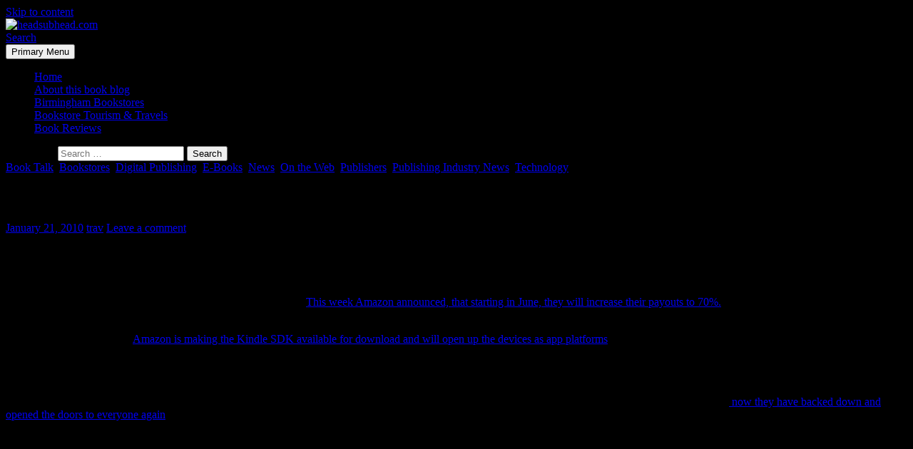

--- FILE ---
content_type: text/html; charset=UTF-8
request_url: https://headsubhead.com/2010/01/21/amazon-ready-to-battle-for-books/
body_size: 20805
content:
<!DOCTYPE html>
<html lang="en-US">
<head>
	<meta charset="UTF-8">
	<meta name="viewport" content="width=device-width, initial-scale=1.0">
	<title>Amazon Ready to Battle for Books - headsubhead.com</title>
	<link rel="profile" href="https://gmpg.org/xfn/11">
	<link rel="pingback" href="https://headsubhead.com/xmlrpc.php">
	<meta name='robots' content='index, follow, max-image-preview:large, max-snippet:-1, max-video-preview:-1' />
	<style>img:is([sizes="auto" i], [sizes^="auto," i]) { contain-intrinsic-size: 3000px 1500px }</style>
	
	<!-- This site is optimized with the Yoast SEO Premium plugin v26.6 (Yoast SEO v26.7) - https://yoast.com/wordpress/plugins/seo/ -->
	<link rel="canonical" href="https://headsubhead.com/2010/01/21/amazon-ready-to-battle-for-books/" />
	<meta name="twitter:card" content="summary_large_image" />
	<meta name="twitter:title" content="Amazon Ready to Battle for Books - headsubhead.com" />
	<meta name="twitter:description" content="It&#8217;s less than a week before Steve Jobs takes the stage atop a unicorn showing the world the fabled Apple Tablet (iSlate). And it appears that Amazon thinks there is going to be a real battle for books. In the past two years, Amazon has used its size to bulldoze its way through publishing. But &hellip; Continue reading Amazon Ready to Battle for Books &rarr;" />
	<meta name="twitter:creator" content="@tsutrav" />
	<meta name="twitter:site" content="@tsutrav" />
	<meta name="twitter:label1" content="Written by" />
	<meta name="twitter:data1" content="trav" />
	<meta name="twitter:label2" content="Est. reading time" />
	<meta name="twitter:data2" content="2 minutes" />
	<script type="application/ld+json" class="yoast-schema-graph">{"@context":"https://schema.org","@graph":[{"@type":"Article","@id":"https://headsubhead.com/2010/01/21/amazon-ready-to-battle-for-books/#article","isPartOf":{"@id":"https://headsubhead.com/2010/01/21/amazon-ready-to-battle-for-books/"},"author":{"name":"trav","@id":"https://headsubhead.com/#/schema/person/84077250e5390dbd2f05b197e432234a"},"headline":"Amazon Ready to Battle for Books","datePublished":"2010-01-21T16:31:34+00:00","dateModified":"2012-11-16T16:03:51+00:00","mainEntityOfPage":{"@id":"https://headsubhead.com/2010/01/21/amazon-ready-to-battle-for-books/"},"wordCount":400,"commentCount":0,"publisher":{"@id":"https://headsubhead.com/#/schema/person/84077250e5390dbd2f05b197e432234a"},"articleSection":["Book Talk","Bookstores","Digital Publishing","E-Books","News","On the Web","Publishers","Publishing Industry News","Technology"],"inLanguage":"en-US","potentialAction":[{"@type":"CommentAction","name":"Comment","target":["https://headsubhead.com/2010/01/21/amazon-ready-to-battle-for-books/#respond"]}]},{"@type":"WebPage","@id":"https://headsubhead.com/2010/01/21/amazon-ready-to-battle-for-books/","url":"https://headsubhead.com/2010/01/21/amazon-ready-to-battle-for-books/","name":"Amazon Ready to Battle for Books - headsubhead.com","isPartOf":{"@id":"https://headsubhead.com/#website"},"datePublished":"2010-01-21T16:31:34+00:00","dateModified":"2012-11-16T16:03:51+00:00","inLanguage":"en-US","potentialAction":[{"@type":"ReadAction","target":["https://headsubhead.com/2010/01/21/amazon-ready-to-battle-for-books/"]}]},{"@type":"WebSite","@id":"https://headsubhead.com/#website","url":"https://headsubhead.com/","name":"headsubhead.com","description":"Books, Publishing and Birmingham","publisher":{"@id":"https://headsubhead.com/#/schema/person/84077250e5390dbd2f05b197e432234a"},"potentialAction":[{"@type":"SearchAction","target":{"@type":"EntryPoint","urlTemplate":"https://headsubhead.com/?s={search_term_string}"},"query-input":{"@type":"PropertyValueSpecification","valueRequired":true,"valueName":"search_term_string"}}],"inLanguage":"en-US"},{"@type":["Person","Organization"],"@id":"https://headsubhead.com/#/schema/person/84077250e5390dbd2f05b197e432234a","name":"trav","image":{"@type":"ImageObject","inLanguage":"en-US","@id":"https://headsubhead.com/#/schema/person/image/","url":"https://s11554.pcdn.co/images/2023/02/image.jpg","contentUrl":"https://s11554.pcdn.co/images/2023/02/image.jpg","width":960,"height":960,"caption":"trav"},"logo":{"@id":"https://headsubhead.com/#/schema/person/image/"},"description":"At the heart of it all, I’m a fan. A fan of books and bookstores. A fan of fiction and non-fiction. A fan of authors and publishers. And most of all I’m a fan of great conversations sparked by books. All that to say - I really need more bookshelves.","sameAs":["http://headsubhead.com","https://x.com/tsutrav","https://indieweb.social/@tsutrav"],"url":"https://headsubhead.com/author/t/"}]}</script>
	<!-- / Yoast SEO Premium plugin. -->


<link rel='dns-prefetch' href='//secure.gravatar.com' />
<link rel='dns-prefetch' href='//www.googletagmanager.com' />
<link rel='dns-prefetch' href='//stats.wp.com' />
<link rel='dns-prefetch' href='//v0.wordpress.com' />
<link rel='dns-prefetch' href='//jetpack.wordpress.com' />
<link rel='dns-prefetch' href='//s0.wp.com' />
<link rel='dns-prefetch' href='//public-api.wordpress.com' />
<link rel='dns-prefetch' href='//0.gravatar.com' />
<link rel='dns-prefetch' href='//1.gravatar.com' />
<link rel='dns-prefetch' href='//2.gravatar.com' />
<link rel='dns-prefetch' href='//widgets.wp.com' />
<link rel='dns-prefetch' href='//pagead2.googlesyndication.com' />
<link rel="alternate" type="application/rss+xml" title="headsubhead.com &raquo; Feed" href="https://headsubhead.com/feed/" />
<link rel="alternate" type="application/rss+xml" title="headsubhead.com &raquo; Comments Feed" href="https://headsubhead.com/comments/feed/" />
<link rel="alternate" type="application/rss+xml" title="headsubhead.com &raquo; Amazon Ready to Battle for Books Comments Feed" href="https://headsubhead.com/2010/01/21/amazon-ready-to-battle-for-books/feed/" />
<script>
window._wpemojiSettings = {"baseUrl":"https:\/\/s.w.org\/images\/core\/emoji\/16.0.1\/72x72\/","ext":".png","svgUrl":"https:\/\/s.w.org\/images\/core\/emoji\/16.0.1\/svg\/","svgExt":".svg","source":{"concatemoji":"https:\/\/s11554.pcdn.co\/wp-includes\/js\/wp-emoji-release.min.js?ver=6.8.3"}};
/*! This file is auto-generated */
!function(s,n){var o,i,e;function c(e){try{var t={supportTests:e,timestamp:(new Date).valueOf()};sessionStorage.setItem(o,JSON.stringify(t))}catch(e){}}function p(e,t,n){e.clearRect(0,0,e.canvas.width,e.canvas.height),e.fillText(t,0,0);var t=new Uint32Array(e.getImageData(0,0,e.canvas.width,e.canvas.height).data),a=(e.clearRect(0,0,e.canvas.width,e.canvas.height),e.fillText(n,0,0),new Uint32Array(e.getImageData(0,0,e.canvas.width,e.canvas.height).data));return t.every(function(e,t){return e===a[t]})}function u(e,t){e.clearRect(0,0,e.canvas.width,e.canvas.height),e.fillText(t,0,0);for(var n=e.getImageData(16,16,1,1),a=0;a<n.data.length;a++)if(0!==n.data[a])return!1;return!0}function f(e,t,n,a){switch(t){case"flag":return n(e,"\ud83c\udff3\ufe0f\u200d\u26a7\ufe0f","\ud83c\udff3\ufe0f\u200b\u26a7\ufe0f")?!1:!n(e,"\ud83c\udde8\ud83c\uddf6","\ud83c\udde8\u200b\ud83c\uddf6")&&!n(e,"\ud83c\udff4\udb40\udc67\udb40\udc62\udb40\udc65\udb40\udc6e\udb40\udc67\udb40\udc7f","\ud83c\udff4\u200b\udb40\udc67\u200b\udb40\udc62\u200b\udb40\udc65\u200b\udb40\udc6e\u200b\udb40\udc67\u200b\udb40\udc7f");case"emoji":return!a(e,"\ud83e\udedf")}return!1}function g(e,t,n,a){var r="undefined"!=typeof WorkerGlobalScope&&self instanceof WorkerGlobalScope?new OffscreenCanvas(300,150):s.createElement("canvas"),o=r.getContext("2d",{willReadFrequently:!0}),i=(o.textBaseline="top",o.font="600 32px Arial",{});return e.forEach(function(e){i[e]=t(o,e,n,a)}),i}function t(e){var t=s.createElement("script");t.src=e,t.defer=!0,s.head.appendChild(t)}"undefined"!=typeof Promise&&(o="wpEmojiSettingsSupports",i=["flag","emoji"],n.supports={everything:!0,everythingExceptFlag:!0},e=new Promise(function(e){s.addEventListener("DOMContentLoaded",e,{once:!0})}),new Promise(function(t){var n=function(){try{var e=JSON.parse(sessionStorage.getItem(o));if("object"==typeof e&&"number"==typeof e.timestamp&&(new Date).valueOf()<e.timestamp+604800&&"object"==typeof e.supportTests)return e.supportTests}catch(e){}return null}();if(!n){if("undefined"!=typeof Worker&&"undefined"!=typeof OffscreenCanvas&&"undefined"!=typeof URL&&URL.createObjectURL&&"undefined"!=typeof Blob)try{var e="postMessage("+g.toString()+"("+[JSON.stringify(i),f.toString(),p.toString(),u.toString()].join(",")+"));",a=new Blob([e],{type:"text/javascript"}),r=new Worker(URL.createObjectURL(a),{name:"wpTestEmojiSupports"});return void(r.onmessage=function(e){c(n=e.data),r.terminate(),t(n)})}catch(e){}c(n=g(i,f,p,u))}t(n)}).then(function(e){for(var t in e)n.supports[t]=e[t],n.supports.everything=n.supports.everything&&n.supports[t],"flag"!==t&&(n.supports.everythingExceptFlag=n.supports.everythingExceptFlag&&n.supports[t]);n.supports.everythingExceptFlag=n.supports.everythingExceptFlag&&!n.supports.flag,n.DOMReady=!1,n.readyCallback=function(){n.DOMReady=!0}}).then(function(){return e}).then(function(){var e;n.supports.everything||(n.readyCallback(),(e=n.source||{}).concatemoji?t(e.concatemoji):e.wpemoji&&e.twemoji&&(t(e.twemoji),t(e.wpemoji)))}))}((window,document),window._wpemojiSettings);
</script>
<link rel='stylesheet' id='twentyfourteen-jetpack-css' href='https://s11554.pcdn.co/wp-content/plugins/jetpack/modules/theme-tools/compat/twentyfourteen.css?ver=15.4' media='all' />
<link rel='stylesheet' id='jetpack_related-posts-css' href='https://s11554.pcdn.co/wp-content/plugins/jetpack/modules/related-posts/related-posts.css?ver=20240116' media='all' />
<style id='wp-emoji-styles-inline-css'>

	img.wp-smiley, img.emoji {
		display: inline !important;
		border: none !important;
		box-shadow: none !important;
		height: 1em !important;
		width: 1em !important;
		margin: 0 0.07em !important;
		vertical-align: -0.1em !important;
		background: none !important;
		padding: 0 !important;
	}
</style>
<link rel='stylesheet' id='wp-block-library-css' href='https://s11554.pcdn.co/wp-includes/css/dist/block-library/style.min.css?ver=6.8.3' media='all' />
<style id='wp-block-library-theme-inline-css'>
.wp-block-audio :where(figcaption){color:#555;font-size:13px;text-align:center}.is-dark-theme .wp-block-audio :where(figcaption){color:#ffffffa6}.wp-block-audio{margin:0 0 1em}.wp-block-code{border:1px solid #ccc;border-radius:4px;font-family:Menlo,Consolas,monaco,monospace;padding:.8em 1em}.wp-block-embed :where(figcaption){color:#555;font-size:13px;text-align:center}.is-dark-theme .wp-block-embed :where(figcaption){color:#ffffffa6}.wp-block-embed{margin:0 0 1em}.blocks-gallery-caption{color:#555;font-size:13px;text-align:center}.is-dark-theme .blocks-gallery-caption{color:#ffffffa6}:root :where(.wp-block-image figcaption){color:#555;font-size:13px;text-align:center}.is-dark-theme :root :where(.wp-block-image figcaption){color:#ffffffa6}.wp-block-image{margin:0 0 1em}.wp-block-pullquote{border-bottom:4px solid;border-top:4px solid;color:currentColor;margin-bottom:1.75em}.wp-block-pullquote cite,.wp-block-pullquote footer,.wp-block-pullquote__citation{color:currentColor;font-size:.8125em;font-style:normal;text-transform:uppercase}.wp-block-quote{border-left:.25em solid;margin:0 0 1.75em;padding-left:1em}.wp-block-quote cite,.wp-block-quote footer{color:currentColor;font-size:.8125em;font-style:normal;position:relative}.wp-block-quote:where(.has-text-align-right){border-left:none;border-right:.25em solid;padding-left:0;padding-right:1em}.wp-block-quote:where(.has-text-align-center){border:none;padding-left:0}.wp-block-quote.is-large,.wp-block-quote.is-style-large,.wp-block-quote:where(.is-style-plain){border:none}.wp-block-search .wp-block-search__label{font-weight:700}.wp-block-search__button{border:1px solid #ccc;padding:.375em .625em}:where(.wp-block-group.has-background){padding:1.25em 2.375em}.wp-block-separator.has-css-opacity{opacity:.4}.wp-block-separator{border:none;border-bottom:2px solid;margin-left:auto;margin-right:auto}.wp-block-separator.has-alpha-channel-opacity{opacity:1}.wp-block-separator:not(.is-style-wide):not(.is-style-dots){width:100px}.wp-block-separator.has-background:not(.is-style-dots){border-bottom:none;height:1px}.wp-block-separator.has-background:not(.is-style-wide):not(.is-style-dots){height:2px}.wp-block-table{margin:0 0 1em}.wp-block-table td,.wp-block-table th{word-break:normal}.wp-block-table :where(figcaption){color:#555;font-size:13px;text-align:center}.is-dark-theme .wp-block-table :where(figcaption){color:#ffffffa6}.wp-block-video :where(figcaption){color:#555;font-size:13px;text-align:center}.is-dark-theme .wp-block-video :where(figcaption){color:#ffffffa6}.wp-block-video{margin:0 0 1em}:root :where(.wp-block-template-part.has-background){margin-bottom:0;margin-top:0;padding:1.25em 2.375em}
</style>
<style id='classic-theme-styles-inline-css'>
/*! This file is auto-generated */
.wp-block-button__link{color:#fff;background-color:#32373c;border-radius:9999px;box-shadow:none;text-decoration:none;padding:calc(.667em + 2px) calc(1.333em + 2px);font-size:1.125em}.wp-block-file__button{background:#32373c;color:#fff;text-decoration:none}
</style>
<style id='activitypub-extra-fields-style-inline-css'>
.activitypub-extra-fields{display:table;list-style:none;margin:0;padding:0;table-layout:fixed}.activitypub-extra-field{display:table-row;margin-bottom:0}.activitypub-extra-field dt{color:inherit;display:table-cell;font-weight:600;margin-bottom:0;padding-bottom:.5em;padding-right:10px;text-overflow:ellipsis;vertical-align:baseline;white-space:nowrap}.activitypub-extra-field dt:after{content:":"}.activitypub-extra-field dd{color:inherit;display:table-cell;margin-bottom:0;margin-left:0;padding-bottom:.5em;vertical-align:baseline;word-break:break-word}.activitypub-extra-field dd p{margin-bottom:.5em;margin-top:0}.activitypub-extra-field dd p:last-child{margin-bottom:0}.activitypub-extra-field dd a{color:inherit;text-decoration:underline}.activitypub-extra-field dd a:hover{text-decoration:none}.is-style-stacked .activitypub-extra-fields{display:block;table-layout:auto}.is-style-stacked .activitypub-extra-field{display:block;margin-bottom:1em}.is-style-stacked .activitypub-extra-field:last-child{margin-bottom:0}.is-style-stacked .activitypub-extra-field dt{display:block;margin-bottom:.25em;padding-bottom:0;padding-right:0;text-overflow:clip;white-space:normal}.is-style-stacked .activitypub-extra-field dt:after{content:none}.is-style-stacked .activitypub-extra-field dd{display:block;padding-bottom:0}.is-style-cards .activitypub-extra-fields{display:block;table-layout:auto}.is-style-cards .activitypub-extra-field{background:var(--wp--preset--color--base,#fff);border:1px solid var(--wp--preset--color--contrast-2,#ddd);border-radius:8px;box-shadow:0 1px 3px rgba(0,0,0,.05);display:block;margin-bottom:1em;padding:1em}.is-style-cards .activitypub-extra-field:last-child{margin-bottom:0}.is-style-cards .activitypub-extra-field dt{color:currentcolor;display:block;font-size:.9em;letter-spacing:.5px;margin-bottom:.5em;padding-bottom:0;padding-right:0;text-transform:uppercase;white-space:normal}.is-style-cards .activitypub-extra-field dt:after{content:none}.is-style-cards .activitypub-extra-field dd{display:block;font-size:1em;padding-bottom:0}.is-style-cards.has-background{background:transparent!important}.activitypub-extra-fields-block-wrapper.has-background .activitypub-extra-fields,.activitypub-extra-fields-block-wrapper.has-border .activitypub-extra-fields,.activitypub-extra-fields-block-wrapper.is-style-stacked.has-background .activitypub-extra-fields,.activitypub-extra-fields-block-wrapper.is-style-stacked.has-border .activitypub-extra-fields,.is-style-cards.has-background .activitypub-extra-fields{padding:1rem}.activitypub-extra-fields-block-wrapper.is-style-cards.has-background .activitypub-extra-fields,.activitypub-extra-fields-block-wrapper.is-style-cards.has-border .activitypub-extra-fields{padding:0}

</style>
<link rel='stylesheet' id='activitypub-follow-me-style-css' href='https://s11554.pcdn.co/wp-content/plugins/activitypub/build/follow-me/style-index.css?ver=7.8.4' media='all' />
<link rel='stylesheet' id='activitypub-followers-style-css' href='https://s11554.pcdn.co/wp-content/plugins/activitypub/build/followers/style-index.css?ver=7.8.4' media='all' />
<style id='activitypub-reactions-style-inline-css'>
body.modal-open{overflow:hidden}.activitypub-modal__overlay{align-items:center;background-color:rgba(0,0,0,.5);bottom:0;color:initial;display:flex;justify-content:center;left:0;padding:1rem;position:fixed;right:0;top:0;z-index:100000}.activitypub-modal__overlay.compact{align-items:flex-start;background-color:transparent;bottom:auto;justify-content:flex-start;left:auto;padding:0;position:absolute;right:auto;top:auto;z-index:100}.activitypub-modal__overlay[hidden]{display:none}.activitypub-modal__frame{animation:activitypub-modal-appear .2s ease-out;background-color:var(--wp--preset--color--white,#fff);border-radius:8px;box-shadow:0 5px 15px rgba(0,0,0,.3);display:flex;flex-direction:column;max-height:calc(100vh - 2rem);max-width:660px;overflow:hidden;width:100%}.compact .activitypub-modal__frame{box-shadow:0 2px 8px rgba(0,0,0,.1);max-height:300px;max-width:-moz-min-content;max-width:min-content;min-width:250px;width:auto}.activitypub-modal__header{align-items:center;border-bottom:1px solid var(--wp--preset--color--light-gray,#f0f0f0);display:flex;flex-shrink:0;justify-content:space-between;padding:2rem 2rem 1.5rem}.compact .activitypub-modal__header{display:none}.activitypub-modal__header .activitypub-modal__close{align-items:center;border:none;cursor:pointer;display:flex;justify-content:center;padding:.5rem;width:auto}.activitypub-modal__header .activitypub-modal__close:active{border:none;padding:.5rem}.activitypub-modal__title{font-size:130%;font-weight:600;line-height:1.4;margin:0!important}.activitypub-modal__content{overflow-y:auto}@keyframes activitypub-modal-appear{0%{opacity:0;transform:translateY(20px)}to{opacity:1;transform:translateY(0)}}.wp-block-activitypub-reactions{margin-bottom:2rem;margin-top:2rem;position:relative}.wp-block-activitypub-reactions.has-background,.wp-block-activitypub-reactions.has-border{box-sizing:border-box;padding:2rem}.wp-block-activitypub-reactions .activitypub-reactions{display:flex;flex-direction:column;flex-wrap:wrap}.wp-block-activitypub-reactions .reaction-group{align-items:center;display:flex;gap:.75rem;justify-content:flex-start;margin:.5em 0;position:relative;width:100%}@media(max-width:782px){.wp-block-activitypub-reactions .reaction-group:has(.reaction-avatars:not(:empty)){justify-content:space-between}}.wp-block-activitypub-reactions .reaction-group .reaction-avatars{align-items:center;display:flex;flex-direction:row;list-style:none;margin:0!important;padding:0}.wp-block-activitypub-reactions .reaction-group .reaction-avatars li{margin:0 -10px 0 0;padding:0;transition:transform .2s ease}.wp-block-activitypub-reactions .reaction-group .reaction-avatars li:not([hidden]):not(:has(~li:not([hidden]))){margin-right:0}.wp-block-activitypub-reactions .reaction-group .reaction-avatars li:hover{transform:translateY(-2px);z-index:2}.wp-block-activitypub-reactions .reaction-group .reaction-avatars li a{border-radius:50%;box-shadow:none;display:block;line-height:1;text-decoration:none}.wp-block-activitypub-reactions .reaction-group .reaction-avatar{max-height:32px;max-width:32px;overflow:hidden;-moz-force-broken-image-icon:1;border:.5px solid var(--wp--preset--color--contrast,hsla(0,0%,100%,.8));border-radius:50%;box-shadow:0 0 0 .5px hsla(0,0%,100%,.8),0 1px 3px rgba(0,0,0,.2);transition:transform .6s cubic-bezier(.34,1.56,.64,1);will-change:transform}.wp-block-activitypub-reactions .reaction-group .reaction-avatar:focus-visible,.wp-block-activitypub-reactions .reaction-group .reaction-avatar:hover{position:relative;transform:translateY(-5px);z-index:1}.wp-block-activitypub-reactions .reaction-group .reaction-label{align-items:center;background:none;border:none;border-radius:4px;color:currentcolor;display:flex;flex:0 0 auto;font-size:var(--wp--preset--font-size--small,.875rem);gap:.25rem;padding:.25rem .5rem;text-decoration:none;transition:background-color .2s ease;white-space:nowrap}.wp-block-activitypub-reactions .reaction-group .reaction-label:hover{background-color:rgba(0,0,0,.05);color:currentcolor}.wp-block-activitypub-reactions .reaction-group .reaction-label:focus:not(:disabled){box-shadow:none;outline:1px solid currentcolor;outline-offset:2px}.reactions-list{list-style:none;margin:0!important;padding:.5rem}.components-popover__content>.reactions-list{padding:0}.reactions-list .reaction-item{margin:0 0 .5rem}.reactions-list .reaction-item:last-child{margin-bottom:0}.reactions-list .reaction-item a{align-items:center;border-radius:4px;box-shadow:none;color:inherit;display:flex;gap:.75rem;padding:.5rem;text-decoration:none;transition:background-color .2s ease}.reactions-list .reaction-item a:hover{background-color:rgba(0,0,0,.03)}.reactions-list .reaction-item img{border:1px solid var(--wp--preset--color--light-gray,#f0f0f0);border-radius:50%;box-shadow:none;height:36px;width:36px}.reactions-list .reaction-item .reaction-name{font-size:var(--wp--preset--font-size--small,.875rem)}.activitypub-popover .components-popover__content{box-shadow:0 2px 8px rgba(0,0,0,.1);max-height:300px;max-width:-moz-min-content;max-width:min-content;min-width:250px;padding:.5rem;width:auto}.wp-block-activitypub-reactions.is-style-compact .wp-block-heading{margin-bottom:.5em}.wp-block-activitypub-reactions.is-style-compact .activitypub-reactions{display:inline-flex;flex-direction:row;flex-wrap:wrap;gap:.5em}.wp-block-activitypub-reactions.is-style-compact .reaction-group{display:inline-flex;margin:0;width:auto}

</style>
<style id='activitypub-reply-style-inline-css'>
.activitypub-embed-container{min-height:100px;pointer-events:none;position:relative;-webkit-user-select:none;-moz-user-select:none;user-select:none}.activitypub-embed-loading{align-items:center;display:flex;justify-content:center}.activitypub-embed-container .wp-block-embed{pointer-events:none!important}.activitypub-embed-preview,.activitypub-embed-preview iframe{pointer-events:none}.activitypub-reply-display{margin:1em 0}.activitypub-reply-display p{margin:0}.activitypub-reply-display a{color:#2271b1;text-decoration:none}.activitypub-reply-display a:hover{color:#135e96;text-decoration:underline}.activitypub-embed{background:#fff;border:1px solid #e6e6e6;border-radius:12px;font-family:-apple-system,BlinkMacSystemFont,Segoe UI,Roboto,Helvetica,Arial,sans-serif;max-width:100%;padding:0}.activitypub-reply-block .activitypub-embed{margin:1em 0}.activitypub-embed-header{align-items:center;display:flex;gap:10px;padding:15px}.activitypub-embed-header img{border-radius:50%;height:48px;width:48px}.activitypub-embed-header-text{flex-grow:1}.activitypub-embed-header-text h2{color:#000;font-size:15px;font-weight:600;margin:0;padding:0}.activitypub-embed-header-text .ap-account{color:#687684;font-size:14px;text-decoration:none}.activitypub-embed-content{padding:0 15px 15px}.activitypub-embed-content .ap-title{color:#000;font-size:23px;font-weight:600;margin:0 0 10px;padding:0}.activitypub-embed-content .ap-subtitle{color:#000;font-size:15px;margin:0 0 15px}.activitypub-embed-content .ap-preview{border:1px solid #e6e6e6;border-radius:8px;box-sizing:border-box;display:grid;gap:2px;grid-template-columns:1fr 1fr;grid-template-rows:1fr 1fr;margin:1em 0 0;min-height:64px;overflow:hidden;position:relative;width:100%}.activitypub-embed-content .ap-preview img{border:0;box-sizing:border-box;display:block;height:100%;-o-object-fit:cover;object-fit:cover;overflow:hidden;position:relative;width:100%}.activitypub-embed-content .ap-preview audio,.activitypub-embed-content .ap-preview video{display:block;grid-column:1/span 2;max-width:100%}.activitypub-embed-content .ap-preview audio{width:100%}.activitypub-embed-content .ap-preview.layout-1{grid-template-columns:1fr;grid-template-rows:1fr}.activitypub-embed-content .ap-preview.layout-2{aspect-ratio:auto;grid-template-rows:1fr;height:auto}.activitypub-embed-content .ap-preview.layout-3>img:first-child{grid-row:span 2}.activitypub-embed-content .ap-preview-text{padding:15px}.activitypub-embed-meta{border-top:1px solid #e6e6e6;color:#687684;display:flex;font-size:13px;gap:15px;padding:15px}.activitypub-embed-meta .ap-stat{align-items:center;display:flex;gap:5px}@media only screen and (max-width:399px){.activitypub-embed-meta span.ap-stat{display:none!important}}.activitypub-embed-meta a.ap-stat{color:inherit;text-decoration:none}.activitypub-embed-meta strong{color:#000;font-weight:600}.activitypub-embed-meta .ap-stat-label{color:#687684}.wp-block-activitypub-reply .components-spinner{height:12px;margin-bottom:0;margin-top:0;width:12px}

</style>
<link rel='stylesheet' id='mediaelement-css' href='https://s11554.pcdn.co/wp-includes/js/mediaelement/mediaelementplayer-legacy.min.css?ver=4.2.17' media='all' />
<link rel='stylesheet' id='wp-mediaelement-css' href='https://s11554.pcdn.co/wp-includes/js/mediaelement/wp-mediaelement.min.css?ver=6.8.3' media='all' />
<style id='jetpack-sharing-buttons-style-inline-css'>
.jetpack-sharing-buttons__services-list{display:flex;flex-direction:row;flex-wrap:wrap;gap:0;list-style-type:none;margin:5px;padding:0}.jetpack-sharing-buttons__services-list.has-small-icon-size{font-size:12px}.jetpack-sharing-buttons__services-list.has-normal-icon-size{font-size:16px}.jetpack-sharing-buttons__services-list.has-large-icon-size{font-size:24px}.jetpack-sharing-buttons__services-list.has-huge-icon-size{font-size:36px}@media print{.jetpack-sharing-buttons__services-list{display:none!important}}.editor-styles-wrapper .wp-block-jetpack-sharing-buttons{gap:0;padding-inline-start:0}ul.jetpack-sharing-buttons__services-list.has-background{padding:1.25em 2.375em}
</style>
<style id='global-styles-inline-css'>
:root{--wp--preset--aspect-ratio--square: 1;--wp--preset--aspect-ratio--4-3: 4/3;--wp--preset--aspect-ratio--3-4: 3/4;--wp--preset--aspect-ratio--3-2: 3/2;--wp--preset--aspect-ratio--2-3: 2/3;--wp--preset--aspect-ratio--16-9: 16/9;--wp--preset--aspect-ratio--9-16: 9/16;--wp--preset--color--black: #000;--wp--preset--color--cyan-bluish-gray: #abb8c3;--wp--preset--color--white: #fff;--wp--preset--color--pale-pink: #f78da7;--wp--preset--color--vivid-red: #cf2e2e;--wp--preset--color--luminous-vivid-orange: #ff6900;--wp--preset--color--luminous-vivid-amber: #fcb900;--wp--preset--color--light-green-cyan: #7bdcb5;--wp--preset--color--vivid-green-cyan: #00d084;--wp--preset--color--pale-cyan-blue: #8ed1fc;--wp--preset--color--vivid-cyan-blue: #0693e3;--wp--preset--color--vivid-purple: #9b51e0;--wp--preset--color--green: #24890d;--wp--preset--color--dark-gray: #2b2b2b;--wp--preset--color--medium-gray: #767676;--wp--preset--color--light-gray: #f5f5f5;--wp--preset--gradient--vivid-cyan-blue-to-vivid-purple: linear-gradient(135deg,rgba(6,147,227,1) 0%,rgb(155,81,224) 100%);--wp--preset--gradient--light-green-cyan-to-vivid-green-cyan: linear-gradient(135deg,rgb(122,220,180) 0%,rgb(0,208,130) 100%);--wp--preset--gradient--luminous-vivid-amber-to-luminous-vivid-orange: linear-gradient(135deg,rgba(252,185,0,1) 0%,rgba(255,105,0,1) 100%);--wp--preset--gradient--luminous-vivid-orange-to-vivid-red: linear-gradient(135deg,rgba(255,105,0,1) 0%,rgb(207,46,46) 100%);--wp--preset--gradient--very-light-gray-to-cyan-bluish-gray: linear-gradient(135deg,rgb(238,238,238) 0%,rgb(169,184,195) 100%);--wp--preset--gradient--cool-to-warm-spectrum: linear-gradient(135deg,rgb(74,234,220) 0%,rgb(151,120,209) 20%,rgb(207,42,186) 40%,rgb(238,44,130) 60%,rgb(251,105,98) 80%,rgb(254,248,76) 100%);--wp--preset--gradient--blush-light-purple: linear-gradient(135deg,rgb(255,206,236) 0%,rgb(152,150,240) 100%);--wp--preset--gradient--blush-bordeaux: linear-gradient(135deg,rgb(254,205,165) 0%,rgb(254,45,45) 50%,rgb(107,0,62) 100%);--wp--preset--gradient--luminous-dusk: linear-gradient(135deg,rgb(255,203,112) 0%,rgb(199,81,192) 50%,rgb(65,88,208) 100%);--wp--preset--gradient--pale-ocean: linear-gradient(135deg,rgb(255,245,203) 0%,rgb(182,227,212) 50%,rgb(51,167,181) 100%);--wp--preset--gradient--electric-grass: linear-gradient(135deg,rgb(202,248,128) 0%,rgb(113,206,126) 100%);--wp--preset--gradient--midnight: linear-gradient(135deg,rgb(2,3,129) 0%,rgb(40,116,252) 100%);--wp--preset--font-size--small: 13px;--wp--preset--font-size--medium: 20px;--wp--preset--font-size--large: 36px;--wp--preset--font-size--x-large: 42px;--wp--preset--spacing--20: 0.44rem;--wp--preset--spacing--30: 0.67rem;--wp--preset--spacing--40: 1rem;--wp--preset--spacing--50: 1.5rem;--wp--preset--spacing--60: 2.25rem;--wp--preset--spacing--70: 3.38rem;--wp--preset--spacing--80: 5.06rem;--wp--preset--shadow--natural: 6px 6px 9px rgba(0, 0, 0, 0.2);--wp--preset--shadow--deep: 12px 12px 50px rgba(0, 0, 0, 0.4);--wp--preset--shadow--sharp: 6px 6px 0px rgba(0, 0, 0, 0.2);--wp--preset--shadow--outlined: 6px 6px 0px -3px rgba(255, 255, 255, 1), 6px 6px rgba(0, 0, 0, 1);--wp--preset--shadow--crisp: 6px 6px 0px rgba(0, 0, 0, 1);}:where(.is-layout-flex){gap: 0.5em;}:where(.is-layout-grid){gap: 0.5em;}body .is-layout-flex{display: flex;}.is-layout-flex{flex-wrap: wrap;align-items: center;}.is-layout-flex > :is(*, div){margin: 0;}body .is-layout-grid{display: grid;}.is-layout-grid > :is(*, div){margin: 0;}:where(.wp-block-columns.is-layout-flex){gap: 2em;}:where(.wp-block-columns.is-layout-grid){gap: 2em;}:where(.wp-block-post-template.is-layout-flex){gap: 1.25em;}:where(.wp-block-post-template.is-layout-grid){gap: 1.25em;}.has-black-color{color: var(--wp--preset--color--black) !important;}.has-cyan-bluish-gray-color{color: var(--wp--preset--color--cyan-bluish-gray) !important;}.has-white-color{color: var(--wp--preset--color--white) !important;}.has-pale-pink-color{color: var(--wp--preset--color--pale-pink) !important;}.has-vivid-red-color{color: var(--wp--preset--color--vivid-red) !important;}.has-luminous-vivid-orange-color{color: var(--wp--preset--color--luminous-vivid-orange) !important;}.has-luminous-vivid-amber-color{color: var(--wp--preset--color--luminous-vivid-amber) !important;}.has-light-green-cyan-color{color: var(--wp--preset--color--light-green-cyan) !important;}.has-vivid-green-cyan-color{color: var(--wp--preset--color--vivid-green-cyan) !important;}.has-pale-cyan-blue-color{color: var(--wp--preset--color--pale-cyan-blue) !important;}.has-vivid-cyan-blue-color{color: var(--wp--preset--color--vivid-cyan-blue) !important;}.has-vivid-purple-color{color: var(--wp--preset--color--vivid-purple) !important;}.has-black-background-color{background-color: var(--wp--preset--color--black) !important;}.has-cyan-bluish-gray-background-color{background-color: var(--wp--preset--color--cyan-bluish-gray) !important;}.has-white-background-color{background-color: var(--wp--preset--color--white) !important;}.has-pale-pink-background-color{background-color: var(--wp--preset--color--pale-pink) !important;}.has-vivid-red-background-color{background-color: var(--wp--preset--color--vivid-red) !important;}.has-luminous-vivid-orange-background-color{background-color: var(--wp--preset--color--luminous-vivid-orange) !important;}.has-luminous-vivid-amber-background-color{background-color: var(--wp--preset--color--luminous-vivid-amber) !important;}.has-light-green-cyan-background-color{background-color: var(--wp--preset--color--light-green-cyan) !important;}.has-vivid-green-cyan-background-color{background-color: var(--wp--preset--color--vivid-green-cyan) !important;}.has-pale-cyan-blue-background-color{background-color: var(--wp--preset--color--pale-cyan-blue) !important;}.has-vivid-cyan-blue-background-color{background-color: var(--wp--preset--color--vivid-cyan-blue) !important;}.has-vivid-purple-background-color{background-color: var(--wp--preset--color--vivid-purple) !important;}.has-black-border-color{border-color: var(--wp--preset--color--black) !important;}.has-cyan-bluish-gray-border-color{border-color: var(--wp--preset--color--cyan-bluish-gray) !important;}.has-white-border-color{border-color: var(--wp--preset--color--white) !important;}.has-pale-pink-border-color{border-color: var(--wp--preset--color--pale-pink) !important;}.has-vivid-red-border-color{border-color: var(--wp--preset--color--vivid-red) !important;}.has-luminous-vivid-orange-border-color{border-color: var(--wp--preset--color--luminous-vivid-orange) !important;}.has-luminous-vivid-amber-border-color{border-color: var(--wp--preset--color--luminous-vivid-amber) !important;}.has-light-green-cyan-border-color{border-color: var(--wp--preset--color--light-green-cyan) !important;}.has-vivid-green-cyan-border-color{border-color: var(--wp--preset--color--vivid-green-cyan) !important;}.has-pale-cyan-blue-border-color{border-color: var(--wp--preset--color--pale-cyan-blue) !important;}.has-vivid-cyan-blue-border-color{border-color: var(--wp--preset--color--vivid-cyan-blue) !important;}.has-vivid-purple-border-color{border-color: var(--wp--preset--color--vivid-purple) !important;}.has-vivid-cyan-blue-to-vivid-purple-gradient-background{background: var(--wp--preset--gradient--vivid-cyan-blue-to-vivid-purple) !important;}.has-light-green-cyan-to-vivid-green-cyan-gradient-background{background: var(--wp--preset--gradient--light-green-cyan-to-vivid-green-cyan) !important;}.has-luminous-vivid-amber-to-luminous-vivid-orange-gradient-background{background: var(--wp--preset--gradient--luminous-vivid-amber-to-luminous-vivid-orange) !important;}.has-luminous-vivid-orange-to-vivid-red-gradient-background{background: var(--wp--preset--gradient--luminous-vivid-orange-to-vivid-red) !important;}.has-very-light-gray-to-cyan-bluish-gray-gradient-background{background: var(--wp--preset--gradient--very-light-gray-to-cyan-bluish-gray) !important;}.has-cool-to-warm-spectrum-gradient-background{background: var(--wp--preset--gradient--cool-to-warm-spectrum) !important;}.has-blush-light-purple-gradient-background{background: var(--wp--preset--gradient--blush-light-purple) !important;}.has-blush-bordeaux-gradient-background{background: var(--wp--preset--gradient--blush-bordeaux) !important;}.has-luminous-dusk-gradient-background{background: var(--wp--preset--gradient--luminous-dusk) !important;}.has-pale-ocean-gradient-background{background: var(--wp--preset--gradient--pale-ocean) !important;}.has-electric-grass-gradient-background{background: var(--wp--preset--gradient--electric-grass) !important;}.has-midnight-gradient-background{background: var(--wp--preset--gradient--midnight) !important;}.has-small-font-size{font-size: var(--wp--preset--font-size--small) !important;}.has-medium-font-size{font-size: var(--wp--preset--font-size--medium) !important;}.has-large-font-size{font-size: var(--wp--preset--font-size--large) !important;}.has-x-large-font-size{font-size: var(--wp--preset--font-size--x-large) !important;}
:where(.wp-block-post-template.is-layout-flex){gap: 1.25em;}:where(.wp-block-post-template.is-layout-grid){gap: 1.25em;}
:where(.wp-block-columns.is-layout-flex){gap: 2em;}:where(.wp-block-columns.is-layout-grid){gap: 2em;}
:root :where(.wp-block-pullquote){font-size: 1.5em;line-height: 1.6;}
</style>
<link rel='stylesheet' id='webmention-css' href='https://s11554.pcdn.co/wp-content/plugins/webmention/assets/css/webmention.css?ver=5.6.2' media='all' />
<link rel='stylesheet' id='twentyfourteen-lato-css' href='https://s11554.pcdn.co/wp-content/themes/twentyfourteen/fonts/font-lato.css?ver=20230328' media='all' />
<link rel='stylesheet' id='genericons-css' href='https://s11554.pcdn.co/wp-content/plugins/jetpack/_inc/genericons/genericons/genericons.css?ver=3.1' media='all' />
<link rel='stylesheet' id='twentyfourteen-style-css' href='https://s11554.pcdn.co/wp-content/themes/twentyfourteen/style.css?ver=20251202' media='all' />
<link rel='stylesheet' id='twentyfourteen-block-style-css' href='https://s11554.pcdn.co/wp-content/themes/twentyfourteen/css/blocks.css?ver=20250715' media='all' />
<link rel='stylesheet' id='jetpack_likes-css' href='https://s11554.pcdn.co/wp-content/plugins/jetpack/modules/likes/style.css?ver=15.4' media='all' />
<link rel='stylesheet' id='sharedaddy-css' href='https://s11554.pcdn.co/wp-content/plugins/jetpack/modules/sharedaddy/sharing.css?ver=15.4' media='all' />
<link rel='stylesheet' id='social-logos-css' href='https://s11554.pcdn.co/wp-content/plugins/jetpack/_inc/social-logos/social-logos.min.css?ver=15.4' media='all' />
<script id="jetpack_related-posts-js-extra">
var related_posts_js_options = {"post_heading":"h4"};
</script>
<script src="https://s11554.pcdn.co/wp-content/plugins/jetpack/_inc/build/related-posts/related-posts.min.js?ver=20240116" id="jetpack_related-posts-js"></script>
<script src="https://s11554.pcdn.co/wp-includes/js/jquery/jquery.min.js?ver=3.7.1" id="jquery-core-js"></script>
<script src="https://s11554.pcdn.co/wp-includes/js/jquery/jquery-migrate.min.js?ver=3.4.1" id="jquery-migrate-js"></script>
<script src="https://s11554.pcdn.co/wp-content/themes/twentyfourteen/js/functions.js?ver=20250729" id="twentyfourteen-script-js" defer data-wp-strategy="defer"></script>

<!-- Google tag (gtag.js) snippet added by Site Kit -->
<!-- Google Analytics snippet added by Site Kit -->
<script src="https://www.googletagmanager.com/gtag/js?id=GT-TBBGTTR" id="google_gtagjs-js" async></script>
<script id="google_gtagjs-js-after">
window.dataLayer = window.dataLayer || [];function gtag(){dataLayer.push(arguments);}
gtag("set","linker",{"domains":["headsubhead.com"]});
gtag("js", new Date());
gtag("set", "developer_id.dZTNiMT", true);
gtag("config", "GT-TBBGTTR");
</script>
<link rel="https://api.w.org/" href="https://headsubhead.com/wp-json/" /><link rel="alternate" title="JSON" type="application/json" href="https://headsubhead.com/wp-json/wp/v2/posts/1168" /><link rel="EditURI" type="application/rsd+xml" title="RSD" href="https://headsubhead.com/xmlrpc.php?rsd" />
<meta name="generator" content="WordPress 6.8.3" />
<link rel='shortlink' href='https://wp.me/p4jzy7-iQ' />
<link rel="alternate" title="oEmbed (JSON)" type="application/json+oembed" href="https://headsubhead.com/wp-json/oembed/1.0/embed?url=https%3A%2F%2Fheadsubhead.com%2F2010%2F01%2F21%2Famazon-ready-to-battle-for-books%2F" />
<link rel="alternate" title="oEmbed (XML)" type="text/xml+oembed" href="https://headsubhead.com/wp-json/oembed/1.0/embed?url=https%3A%2F%2Fheadsubhead.com%2F2010%2F01%2F21%2Famazon-ready-to-battle-for-books%2F&#038;format=xml" />
<meta name="generator" content="Site Kit by Google 1.170.0" />	<style>img#wpstats{display:none}</style>
		<meta property="fediverse:creator" name="fediverse:creator" content="books@headsubhead.com" />

<!-- Google AdSense meta tags added by Site Kit -->
<meta name="google-adsense-platform-account" content="ca-host-pub-2644536267352236">
<meta name="google-adsense-platform-domain" content="sitekit.withgoogle.com">
<!-- End Google AdSense meta tags added by Site Kit -->
		<style type="text/css" id="twentyfourteen-header-css">
				.site-title,
		.site-description {
			clip-path: inset(50%);
			position: absolute;
		}
				</style>
		<style id="custom-background-css">
body.custom-background { background-color: #000000; }
</style>
	
<!-- Google AdSense snippet added by Site Kit -->
<script async src="https://pagead2.googlesyndication.com/pagead/js/adsbygoogle.js?client=ca-pub-4319367362987667&amp;host=ca-host-pub-2644536267352236" crossorigin="anonymous"></script>

<!-- End Google AdSense snippet added by Site Kit -->

<link rel="alternate" title="ActivityPub (JSON)" type="application/activity+json" href="https://headsubhead.com/?p=1168" />

<!-- Jetpack Open Graph Tags -->
<meta property="og:type" content="article" />
<meta property="og:title" content="Amazon Ready to Battle for Books" />
<meta property="og:url" content="https://headsubhead.com/2010/01/21/amazon-ready-to-battle-for-books/" />
<meta property="og:description" content="It&#8217;s less than a week before Steve Jobs takes the stage atop a unicorn showing the world the fabled Apple Tablet (iSlate). And it appears that Amazon thinks there is going to be a real battle…" />
<meta property="article:published_time" content="2010-01-21T16:31:34+00:00" />
<meta property="article:modified_time" content="2012-11-16T16:03:51+00:00" />
<meta property="og:site_name" content="headsubhead.com" />
<meta property="og:image" content="https://s11554.pcdn.co/images/2023/02/image.jpg" />
<meta property="og:image:width" content="960" />
<meta property="og:image:height" content="960" />
<meta property="og:image:alt" content="" />
<meta property="og:locale" content="en_US" />
<meta name="twitter:text:title" content="Amazon Ready to Battle for Books" />
<meta name="twitter:image" content="https://s11554.pcdn.co/images/2023/02/image-300x300.jpg" />
<meta name="twitter:card" content="summary" />

<!-- End Jetpack Open Graph Tags -->
<link rel="icon" href="https://s11554.pcdn.co/images/2023/02/image-70x70.jpg" sizes="32x32" />
<link rel="icon" href="https://s11554.pcdn.co/images/2023/02/image-300x300.jpg" sizes="192x192" />
<link rel="apple-touch-icon" href="https://s11554.pcdn.co/images/2023/02/image-300x300.jpg" />
<meta name="msapplication-TileImage" content="https://s11554.pcdn.co/images/2023/02/image-300x300.jpg" />
<link rel="webmention" href="https://headsubhead.com/wp-json/webmention/1.0/endpoint" />
</head>

<body class="wp-singular post-template-default single single-post postid-1168 single-format-standard custom-background wp-embed-responsive wp-theme-twentyfourteen header-image singular">
<a class="screen-reader-text skip-link" href="#content">
	Skip to content</a>
<div id="page" class="hfeed site">
			<div id="site-header">
		<a href="https://headsubhead.com/" rel="home" >
			<img src="https://s11554.pcdn.co/images/headsubhead_header_12602.png" width="1260" height="240" alt="headsubhead.com" srcset="https://s11554.pcdn.co/images/headsubhead_header_12602.png 1260w, https://s11554.pcdn.co/images/headsubhead_header_12602-300x57.png 300w, https://s11554.pcdn.co/images/headsubhead_header_12602-500x95.png 500w" sizes="(max-width: 1260px) 100vw, 1260px" decoding="async" fetchpriority="high" />		</a>
	</div>
	
	<header id="masthead" class="site-header">
		<div class="header-main">
							<h1 class="site-title"><a href="https://headsubhead.com/" rel="home" >headsubhead.com</a></h1>
			
			<div class="search-toggle">
				<a href="#search-container" class="screen-reader-text" aria-expanded="false" aria-controls="search-container">
					Search				</a>
			</div>

			<nav id="primary-navigation" class="site-navigation primary-navigation">
				<button class="menu-toggle">Primary Menu</button>
				<div class="menu-header-webfolio-container"><ul id="primary-menu" class="nav-menu"><li id="menu-item-1812" class="menu-item menu-item-type-custom menu-item-object-custom menu-item-home menu-item-1812"><a href="http://headsubhead.com/">Home</a></li>
<li id="menu-item-1833" class="menu-item menu-item-type-post_type menu-item-object-page menu-item-1833"><a href="https://headsubhead.com/about-this-book-blog/">About this book blog</a></li>
<li id="menu-item-1811" class="menu-item menu-item-type-post_type menu-item-object-page menu-item-1811"><a href="https://headsubhead.com/birmingham-bookstores/">Birmingham Bookstores</a></li>
<li id="menu-item-4640" class="menu-item menu-item-type-post_type menu-item-object-page menu-item-4640"><a href="https://headsubhead.com/bookstore-tourism/">Bookstore Tourism &amp; Travels</a></li>
<li id="menu-item-1810" class="menu-item menu-item-type-taxonomy menu-item-object-category menu-item-1810"><a href="https://headsubhead.com/category/book-reviews/">Book Reviews</a></li>
</ul></div>			</nav>
		</div>

		<div id="search-container" class="search-box-wrapper hide">
			<div class="search-box">
				<form role="search" method="get" class="search-form" action="https://headsubhead.com/">
				<label>
					<span class="screen-reader-text">Search for:</span>
					<input type="search" class="search-field" placeholder="Search &hellip;" value="" name="s" />
				</label>
				<input type="submit" class="search-submit" value="Search" />
			</form>			</div>
		</div>
	</header><!-- #masthead -->

	<div id="main" class="site-main">

	<div id="primary" class="content-area">
		<div id="content" class="site-content" role="main">
			
<article id="post-1168" class="post-1168 post type-post status-publish format-standard hentry category-book-talk category-bookstores category-digital-publishing category-e-books category-book-news category-on-the-web category-publishers category-publishing-industry-news category-technology">
	
	<header class="entry-header">
				<div class="entry-meta">
			<span class="cat-links"><a href="https://headsubhead.com/category/book-talk/" rel="category tag">Book Talk</a>, <a href="https://headsubhead.com/category/bookstores/" rel="category tag">Bookstores</a>, <a href="https://headsubhead.com/category/digital-publishing/" rel="category tag">Digital Publishing</a>, <a href="https://headsubhead.com/category/e-books/" rel="category tag">E-Books</a>, <a href="https://headsubhead.com/category/book-news/" rel="category tag">News</a>, <a href="https://headsubhead.com/category/on-the-web/" rel="category tag">On the Web</a>, <a href="https://headsubhead.com/category/publishers/" rel="category tag">Publishers</a>, <a href="https://headsubhead.com/category/publishing-industry-news/" rel="category tag">Publishing Industry News</a>, <a href="https://headsubhead.com/category/technology/" rel="category tag">Technology</a></span>
		</div>
			<h1 class="entry-title">Amazon Ready to Battle for Books</h1>
		<div class="entry-meta">
			<span class="entry-date"><a href="https://headsubhead.com/2010/01/21/amazon-ready-to-battle-for-books/" rel="bookmark"><time class="entry-date" datetime="2010-01-21T12:31:34-06:00">January 21, 2010</time></a></span> <span class="byline"><span class="author vcard"><a class="url fn n" href="https://headsubhead.com/author/t/" rel="author">trav</a></span></span>			<span class="comments-link"><a href="https://headsubhead.com/2010/01/21/amazon-ready-to-battle-for-books/#respond">Leave a comment</a></span>
						</div><!-- .entry-meta -->
	</header><!-- .entry-header -->

		<div class="entry-content">
		<p>It&#8217;s less than a week before Steve Jobs takes the stage atop a unicorn showing the world the fabled Apple Tablet (iSlate). And it appears that Amazon thinks there is going to be a real battle for books. In the past two years, Amazon has used its size to bulldoze its way through publishing. But all that is changing, fast.</p>
<p><strong>1. New 70% royalty rate.</strong> Amazon has been artificially keeping Kindle book prices at $9.99, to entice readers. Fancy math aside, this just means that Amazon has to pay royalties based on the cover price, not the lower $9.99 price. So the profit is non-existent there. <a href="http://news.cnet.com/8301-17938_105-10437897-1.html">This week Amazon announced, that starting in June, they will increase their payouts to 70%.</a> This should balance out a lot of the math so that publishers can keep the doors open and Amazon can keep the prices low.</p>
<p><strong>2. Kindle to support apps.</strong> <a href="http://ireaderreview.com/2010/01/21/reviewing-amazons-kindle-apps-initiative/">Amazon is making the Kindle SDK available for download and will open up the devices as app platforms</a>. So, if all things stay constant, third-party folks could make software that readers could install and run, in their Kindle. This is the same model used on the iPhone and other smart phones.</p>
<p><strong>3. Amazon invites other printers back to the party.</strong> It&#8217;s no secret people can print their own books these days. The secret is finding a great way to sell and distribute those books. For years Amazon let people print their own books and then sell them on Amazon as each being their own publisher. In 2009, Amazon stopped playing nice and told writers that if you want to print your own writings to sell on our site, you have to use our printers&#8230; at our prices&#8230; everyone else, hit the road. This was a BIG deal and lots of people left the Amazon ecosystem. But<a href="http://techdirt.com/articles/20100120/1635087839.shtml"> now they have backed down and opened the doors to everyone again</a>.</p>
<p>And all of this because the latest twist on the rumor of the hearsay of the tablet is that Apple has been talking to publishers to build enhanced editions of their eBooks to run on the pixi-dust powered Apple Tablet. I just want to know how &#8220;enhanced&#8221; an eBook has to be to warrant a $1,000 device, multi-functional or not? We&#8217;ll see.</p>
<p>What I do know is that consumers win again as competition forces big businesses to be more open and agile.</p>
<div class="sharedaddy sd-sharing-enabled"><div class="robots-nocontent sd-block sd-social sd-social-official sd-sharing"><h3 class="sd-title">Share this:</h3><div class="sd-content"><ul><li class="share-mastodon"><a rel="nofollow noopener noreferrer"
				data-shared="sharing-mastodon-1168"
				class="share-mastodon sd-button"
				href="https://headsubhead.com/2010/01/21/amazon-ready-to-battle-for-books/?share=mastodon"
				target="_blank"
				aria-labelledby="sharing-mastodon-1168"
				>
				<span id="sharing-mastodon-1168" hidden>Click to share on Mastodon (Opens in new window)</span>
				<span>Mastodon</span>
			</a></li><li class="share-bluesky"><a rel="nofollow noopener noreferrer"
				data-shared="sharing-bluesky-1168"
				class="share-bluesky sd-button"
				href="https://headsubhead.com/2010/01/21/amazon-ready-to-battle-for-books/?share=bluesky"
				target="_blank"
				aria-labelledby="sharing-bluesky-1168"
				>
				<span id="sharing-bluesky-1168" hidden>Click to share on Bluesky (Opens in new window)</span>
				<span>Bluesky</span>
			</a></li><li class="share-facebook"><div class="fb-share-button" data-href="https://headsubhead.com/2010/01/21/amazon-ready-to-battle-for-books/" data-layout="button_count"></div></li><li class="share-threads"><a rel="nofollow noopener noreferrer"
				data-shared="sharing-threads-1168"
				class="share-threads sd-button"
				href="https://headsubhead.com/2010/01/21/amazon-ready-to-battle-for-books/?share=threads"
				target="_blank"
				aria-labelledby="sharing-threads-1168"
				>
				<span id="sharing-threads-1168" hidden>Click to share on Threads (Opens in new window)</span>
				<span>Threads</span>
			</a></li><li class="share-reddit"><a rel="nofollow noopener noreferrer"
				data-shared="sharing-reddit-1168"
				class="share-reddit sd-button"
				href="https://headsubhead.com/2010/01/21/amazon-ready-to-battle-for-books/?share=reddit"
				target="_blank"
				aria-labelledby="sharing-reddit-1168"
				>
				<span id="sharing-reddit-1168" hidden>Click to share on Reddit (Opens in new window)</span>
				<span>Reddit</span>
			</a></li><li class="share-linkedin"><div class="linkedin_button"><script type="in/share" data-url="https://headsubhead.com/2010/01/21/amazon-ready-to-battle-for-books/" data-counter="right"></script></div></li><li class="share-end"></li></ul></div></div></div><div class='sharedaddy sd-block sd-like jetpack-likes-widget-wrapper jetpack-likes-widget-unloaded' id='like-post-wrapper-63770231-1168-696db0908e898' data-src='https://widgets.wp.com/likes/?ver=15.4#blog_id=63770231&amp;post_id=1168&amp;origin=headsubhead.com&amp;obj_id=63770231-1168-696db0908e898' data-name='like-post-frame-63770231-1168-696db0908e898' data-title='Like or Reblog'><h3 class="sd-title">Like this:</h3><div class='likes-widget-placeholder post-likes-widget-placeholder' style='height: 55px;'><span class='button'><span>Like</span></span> <span class="loading">Loading...</span></div><span class='sd-text-color'></span><a class='sd-link-color'></a></div>
<div id='jp-relatedposts' class='jp-relatedposts' >
	<h3 class="jp-relatedposts-headline"><em>Related</em></h3>
</div>	</div><!-- .entry-content -->
	
	</article><!-- #post-1168 -->
		<nav class="navigation post-navigation">
		<h1 class="screen-reader-text">
			Post navigation		</h1>
		<div class="nav-links">
			<a href="https://headsubhead.com/2010/01/19/five-things-i-want-from-my-local-bookstore/" rel="prev"><span class="meta-nav">Previous Post</span>Five Things I Want From My Local Bookstore</a><a href="https://headsubhead.com/2010/01/25/alabama-book-festival-april-17th/" rel="next"><span class="meta-nav">Next Post</span>Alabama Book Festival &#8211; April 17th</a>			</div><!-- .nav-links -->
		</nav><!-- .navigation -->
		
<div id="comments" class="comments-area">

	
	
		<div id="respond" class="comment-respond">
			<h3 id="reply-title" class="comment-reply-title">Leave a Reply<small><a rel="nofollow" id="cancel-comment-reply-link" href="/2010/01/21/amazon-ready-to-battle-for-books/#respond" style="display:none;">Cancel reply</a></small></h3>			<form id="commentform" class="comment-form">
				<iframe
					title="Comment Form"
					src="https://jetpack.wordpress.com/jetpack-comment/?blogid=63770231&#038;postid=1168&#038;comment_registration=0&#038;require_name_email=1&#038;stc_enabled=1&#038;stb_enabled=1&#038;show_avatars=1&#038;avatar_default=mystery&#038;greeting=Leave+a+Reply&#038;jetpack_comments_nonce=b0f537ac14&#038;greeting_reply=Leave+a+Reply+to+%25s&#038;color_scheme=light&#038;lang=en_US&#038;jetpack_version=15.4&#038;iframe_unique_id=1&#038;show_cookie_consent=10&#038;has_cookie_consent=0&#038;is_current_user_subscribed=0&#038;token_key=%3Bnormal%3B&#038;sig=38a242fa3b30cf5839ecc69dedbe0598e5809b85#parent=https%3A%2F%2Fheadsubhead.com%2F2010%2F01%2F21%2Famazon-ready-to-battle-for-books%2F"
											name="jetpack_remote_comment"
						style="width:100%; height: 430px; border:0;"
										class="jetpack_remote_comment"
					id="jetpack_remote_comment"
					sandbox="allow-same-origin allow-top-navigation allow-scripts allow-forms allow-popups"
				>
									</iframe>
									<!--[if !IE]><!-->
					<script>
						document.addEventListener('DOMContentLoaded', function () {
							var commentForms = document.getElementsByClassName('jetpack_remote_comment');
							for (var i = 0; i < commentForms.length; i++) {
								commentForms[i].allowTransparency = false;
								commentForms[i].scrolling = 'no';
							}
						});
					</script>
					<!--<![endif]-->
							</form>
		</div>

		
		<input type="hidden" name="comment_parent" id="comment_parent" value="" />

		<form id="webmention-form" action="https://headsubhead.com/wp-json/webmention/1.0/endpoint" method="post">
	<p id="webmention-source-description">
		This site now supports <a href="https://indieweb.org/webmention">Webmentions</a> alongside the standard Comments section above. To reply using Webmentions: create a post on your own site that contains a link to this post's/page's permalink URL, enter the URL from your site into field below. Your response will then appear (after moderation) on this page. Long live the IndieWeb!	</p>
	<p>
		<label for="webmention-source">URL/Permalink of your article</label>
		<input id="webmention-source" class="webmention-source" type="url" autocomplete="url" required pattern="^https?:\/\/(.*)" name="source" aria-describedby="webmention-source-description" />
	</p>
	<p>
		<input id="webmention-submit" class="wp-element-button" type="submit" name="submit" value="Ping me!" />
	</p>
	<input id="webmention-format" type="hidden" name="format" value="html" />
	<input id="webmention-target" type="hidden" name="target" value="https://headsubhead.com/2010/01/21/amazon-ready-to-battle-for-books/" />
</form>

</div><!-- #comments -->
		</div><!-- #content -->
	</div><!-- #primary -->

<div id="content-sidebar" class="content-sidebar widget-area" role="complementary">
	<aside id="text-16" class="widget widget_text"><h1 class="widget-title">Follow Along &#038; Connect:</h1>			<div class="textwidget"><a href="http://feeds.feedburner.com/headsubhead"> <img src="https://s11554.pcdn.co/images/sidebar_rss70.png" ALT="RSS Feed"></a>
<a href="http://www.librarything.com/profile/trav" rel="me"><img src="https://s11554.pcdn.co/images/sidebar_LibraryThing70.png" ALT="my librarything profile"></a>
</a>
<a href="https://indieweb.social/@tsutrav" rel="me"><img src="https://s11554.pcdn.co/images/2023/02/sidebar_mastodon70.png" ALT="my mastodon profile"></a>
</a>
<link href="@headsubhead.com@headsubhead.com" rel="me"></div>
		</aside><aside id="text-13" class="widget widget_text">			<div class="textwidget"><script async src="https://pagead2.googlesyndication.com/pagead/js/adsbygoogle.js"></script>
<ins class="adsbygoogle"
     style="display:inline-block;width:200px;height:200px"
     data-ad-client="ca-pub-4319367362987667"
     data-ad-slot="5166286128"></ins>
<script>
     (adsbygoogle = window.adsbygoogle || []).push({});
</script></div>
		</aside><aside id="tag_cloud-2" class="widget widget_tag_cloud"><h1 class="widget-title">Categories</h1><nav aria-label="Categories"><div class="tagcloud"><ul class='wp-tag-cloud' role='list'>
	<li><a href="https://headsubhead.com/category/alabama/" class="tag-cloud-link tag-link-816 tag-link-position-1" style="font-size: 13.914438502674pt;" aria-label="Alabama (30 items)">Alabama</a></li>
	<li><a href="https://headsubhead.com/category/apps-2/" class="tag-cloud-link tag-link-718 tag-link-position-2" style="font-size: 9.1229946524064pt;" aria-label="Apps (6 items)">Apps</a></li>
	<li><a href="https://headsubhead.com/category/authors/" class="tag-cloud-link tag-link-3 tag-link-position-3" style="font-size: 17.657754010695pt;" aria-label="Authors (96 items)">Authors</a></li>
	<li><a href="https://headsubhead.com/category/birmingham/" class="tag-cloud-link tag-link-18 tag-link-position-4" style="font-size: 19.903743315508pt;" aria-label="Birmingham (196 items)">Birmingham</a></li>
	<li><a href="https://headsubhead.com/category/book-art/" class="tag-cloud-link tag-link-704 tag-link-position-5" style="font-size: 10.545454545455pt;" aria-label="Book Art (10 items)">Book Art</a></li>
	<li><a href="https://headsubhead.com/category/book-collecting/" class="tag-cloud-link tag-link-562 tag-link-position-6" style="font-size: 12.192513368984pt;" aria-label="Book Collecting (17 items)">Book Collecting</a></li>
	<li><a href="https://headsubhead.com/category/book-column/" class="tag-cloud-link tag-link-710 tag-link-position-7" style="font-size: 19.604278074866pt;" aria-label="Book Column (177 items)">Book Column</a></li>
	<li><a href="https://headsubhead.com/category/book-covers/" class="tag-cloud-link tag-link-4 tag-link-position-8" style="font-size: 14.139037433155pt;" aria-label="Book Covers (32 items)">Book Covers</a></li>
	<li><a href="https://headsubhead.com/category/book-design/" class="tag-cloud-link tag-link-2 tag-link-position-9" style="font-size: 14.588235294118pt;" aria-label="Book Design (37 items)">Book Design</a></li>
	<li><a href="https://headsubhead.com/category/book-reviews/" class="tag-cloud-link tag-link-5 tag-link-position-10" style="font-size: 15.860962566845pt;" aria-label="Book Reviews (55 items)">Book Reviews</a></li>
	<li><a href="https://headsubhead.com/category/books-about-books/" class="tag-cloud-link tag-link-806 tag-link-position-11" style="font-size: 10.844919786096pt;" aria-label="Books About Books (11 items)">Books About Books</a></li>
	<li><a href="https://headsubhead.com/category/book-sale-2/" class="tag-cloud-link tag-link-715 tag-link-position-12" style="font-size: 11.069518716578pt;" aria-label="Book Sale (12 items)">Book Sale</a></li>
	<li><a href="https://headsubhead.com/category/bookshelf/" class="tag-cloud-link tag-link-244 tag-link-position-13" style="font-size: 11.967914438503pt;" aria-label="Bookshelf (16 items)">Bookshelf</a></li>
	<li><a href="https://headsubhead.com/category/bookstore-ideas/" class="tag-cloud-link tag-link-712 tag-link-position-14" style="font-size: 9.1229946524064pt;" aria-label="Bookstore Ideas (6 items)">Bookstore Ideas</a></li>
	<li><a href="https://headsubhead.com/category/bookstores/" class="tag-cloud-link tag-link-12 tag-link-position-15" style="font-size: 17.957219251337pt;" aria-label="Bookstores (105 items)">Bookstores</a></li>
	<li><a href="https://headsubhead.com/category/bookstore-tourism/" class="tag-cloud-link tag-link-763 tag-link-position-16" style="font-size: 12.641711229947pt;" aria-label="Bookstore Tourism (20 items)">Bookstore Tourism</a></li>
	<li><a href="https://headsubhead.com/category/bookstore-travels/" class="tag-cloud-link tag-link-720 tag-link-position-17" style="font-size: 12.791443850267pt;" aria-label="Bookstore Travels (21 items)">Bookstore Travels</a></li>
	<li><a href="https://headsubhead.com/category/book-talk/" class="tag-cloud-link tag-link-17 tag-link-position-18" style="font-size: 22pt;" aria-label="Book Talk (371 items)">Book Talk</a></li>
	<li><a href="https://headsubhead.com/category/digital-publishing/" class="tag-cloud-link tag-link-521 tag-link-position-19" style="font-size: 15.411764705882pt;" aria-label="Digital Publishing (48 items)">Digital Publishing</a></li>
	<li><a href="https://headsubhead.com/category/e-books/" class="tag-cloud-link tag-link-520 tag-link-position-20" style="font-size: 15.336898395722pt;" aria-label="E-Books (47 items)">E-Books</a></li>
	<li><a href="https://headsubhead.com/category/events/" class="tag-cloud-link tag-link-20 tag-link-position-21" style="font-size: 19.304812834225pt;" aria-label="Events (162 items)">Events</a></li>
	<li><a href="https://headsubhead.com/category/fonts/" class="tag-cloud-link tag-link-152 tag-link-position-22" style="font-size: 8pt;" aria-label="fonts (4 items)">fonts</a></li>
	<li><a href="https://headsubhead.com/category/free-books/" class="tag-cloud-link tag-link-705 tag-link-position-23" style="font-size: 11.368983957219pt;" aria-label="Free Books (13 items)">Free Books</a></li>
	<li><a href="https://headsubhead.com/category/gifts-for-book-lovers/" class="tag-cloud-link tag-link-714 tag-link-position-24" style="font-size: 13.465240641711pt;" aria-label="Gifts for Book Lovers (26 items)">Gifts for Book Lovers</a></li>
	<li><a href="https://headsubhead.com/category/groups/" class="tag-cloud-link tag-link-15 tag-link-position-25" style="font-size: 10.844919786096pt;" aria-label="Groups (11 items)">Groups</a></li>
	<li><a href="https://headsubhead.com/category/hoover/" class="tag-cloud-link tag-link-817 tag-link-position-26" style="font-size: 11.368983957219pt;" aria-label="Hoover (13 items)">Hoover</a></li>
	<li><a href="https://headsubhead.com/category/iphone/" class="tag-cloud-link tag-link-583 tag-link-position-27" style="font-size: 9.4973262032086pt;" aria-label="iPhone (7 items)">iPhone</a></li>
	<li><a href="https://headsubhead.com/category/letterpress/" class="tag-cloud-link tag-link-197 tag-link-position-28" style="font-size: 9.4973262032086pt;" aria-label="letterpress (7 items)">letterpress</a></li>
	<li><a href="https://headsubhead.com/category/library/" class="tag-cloud-link tag-link-51 tag-link-position-29" style="font-size: 15.336898395722pt;" aria-label="library (47 items)">library</a></li>
	<li><a href="https://headsubhead.com/category/media/" class="tag-cloud-link tag-link-14 tag-link-position-30" style="font-size: 15.935828877005pt;" aria-label="Media (56 items)">Media</a></li>
	<li><a href="https://headsubhead.com/category/movies/" class="tag-cloud-link tag-link-708 tag-link-position-31" style="font-size: 10.245989304813pt;" aria-label="Movies (9 items)">Movies</a></li>
	<li><a href="https://headsubhead.com/category/new-releases/" class="tag-cloud-link tag-link-16 tag-link-position-32" style="font-size: 15.336898395722pt;" aria-label="New Releases (47 items)">New Releases</a></li>
	<li><a href="https://headsubhead.com/category/book-news/" class="tag-cloud-link tag-link-8 tag-link-position-33" style="font-size: 19.229946524064pt;" aria-label="News (156 items)">News</a></li>
	<li><a href="https://headsubhead.com/category/on-the-tv/" class="tag-cloud-link tag-link-11 tag-link-position-34" style="font-size: 14.213903743316pt;" aria-label="On the TV (33 items)">On the TV</a></li>
	<li><a href="https://headsubhead.com/category/on-the-web/" class="tag-cloud-link tag-link-19 tag-link-position-35" style="font-size: 20.727272727273pt;" aria-label="On the Web (252 items)">On the Web</a></li>
	<li><a href="https://headsubhead.com/category/publishers/" class="tag-cloud-link tag-link-13 tag-link-position-36" style="font-size: 15.935828877005pt;" aria-label="Publishers (56 items)">Publishers</a></li>
	<li><a href="https://headsubhead.com/category/publishing-industry-news/" class="tag-cloud-link tag-link-707 tag-link-position-37" style="font-size: 15.486631016043pt;" aria-label="Publishing Industry News (49 items)">Publishing Industry News</a></li>
	<li><a href="https://headsubhead.com/category/recommendations/" class="tag-cloud-link tag-link-706 tag-link-position-38" style="font-size: 11.743315508021pt;" aria-label="Recommendations (15 items)">Recommendations</a></li>
	<li><a href="https://headsubhead.com/category/site-news/" class="tag-cloud-link tag-link-10 tag-link-position-39" style="font-size: 11.967914438503pt;" aria-label="Site News (16 items)">Site News</a></li>
	<li><a href="https://headsubhead.com/category/technology/" class="tag-cloud-link tag-link-494 tag-link-position-40" style="font-size: 14.588235294118pt;" aria-label="Technology (37 items)">Technology</a></li>
	<li><a href="https://headsubhead.com/category/things-to-read/" class="tag-cloud-link tag-link-818 tag-link-position-41" style="font-size: 8pt;" aria-label="Things to Read (4 items)">Things to Read</a></li>
	<li><a href="https://headsubhead.com/category/tools-for-readers/" class="tag-cloud-link tag-link-719 tag-link-position-42" style="font-size: 8.5989304812834pt;" aria-label="Tools for Readers (5 items)">Tools for Readers</a></li>
	<li><a href="https://headsubhead.com/category/type/" class="tag-cloud-link tag-link-23 tag-link-position-43" style="font-size: 14.438502673797pt;" aria-label="Type (35 items)">Type</a></li>
	<li><a href="https://headsubhead.com/category/typography-2/" class="tag-cloud-link tag-link-722 tag-link-position-44" style="font-size: 8pt;" aria-label="Typography (4 items)">Typography</a></li>
	<li><a href="https://headsubhead.com/category/upcoming-titles/" class="tag-cloud-link tag-link-9 tag-link-position-45" style="font-size: 14.663101604278pt;" aria-label="Upcoming Titles (38 items)">Upcoming Titles</a></li>
</ul>
</div>
</nav></aside><aside id="text-25" class="widget widget_text">			<div class="textwidget"><p><script async src="https://pagead2.googlesyndication.com/pagead/js/adsbygoogle.js"></script><br />
<!-- h/s Large vert --><br />
<ins class="adsbygoogle"
     style="display:inline-block;width:200px;height:400px"
     data-ad-client="ca-pub-4319367362987667"
     data-ad-slot="1280874348"></ins><br />
<script>
     (adsbygoogle = window.adsbygoogle || []).push({});
</script></p>
</div>
		</aside></div><!-- #content-sidebar -->
<div id="secondary">
		<h2 class="site-description">Books, Publishing and Birmingham</h2>
	
	
		<div id="primary-sidebar" class="primary-sidebar widget-area" role="complementary">
		<aside id="archives-3" class="widget widget_archive"><h1 class="widget-title">Archives</h1>		<label class="screen-reader-text" for="archives-dropdown-3">Archives</label>
		<select id="archives-dropdown-3" name="archive-dropdown">
			
			<option value="">Select Month</option>
				<option value='https://headsubhead.com/2025/12/'> December 2025 </option>
	<option value='https://headsubhead.com/2025/11/'> November 2025 </option>
	<option value='https://headsubhead.com/2025/10/'> October 2025 </option>
	<option value='https://headsubhead.com/2025/07/'> July 2025 </option>
	<option value='https://headsubhead.com/2025/04/'> April 2025 </option>
	<option value='https://headsubhead.com/2025/02/'> February 2025 </option>
	<option value='https://headsubhead.com/2024/12/'> December 2024 </option>
	<option value='https://headsubhead.com/2024/11/'> November 2024 </option>
	<option value='https://headsubhead.com/2024/08/'> August 2024 </option>
	<option value='https://headsubhead.com/2024/07/'> July 2024 </option>
	<option value='https://headsubhead.com/2024/06/'> June 2024 </option>
	<option value='https://headsubhead.com/2024/04/'> April 2024 </option>
	<option value='https://headsubhead.com/2024/03/'> March 2024 </option>
	<option value='https://headsubhead.com/2024/01/'> January 2024 </option>
	<option value='https://headsubhead.com/2023/12/'> December 2023 </option>
	<option value='https://headsubhead.com/2023/11/'> November 2023 </option>
	<option value='https://headsubhead.com/2023/06/'> June 2023 </option>
	<option value='https://headsubhead.com/2023/05/'> May 2023 </option>
	<option value='https://headsubhead.com/2023/03/'> March 2023 </option>
	<option value='https://headsubhead.com/2023/02/'> February 2023 </option>
	<option value='https://headsubhead.com/2023/01/'> January 2023 </option>
	<option value='https://headsubhead.com/2022/10/'> October 2022 </option>
	<option value='https://headsubhead.com/2022/09/'> September 2022 </option>
	<option value='https://headsubhead.com/2022/08/'> August 2022 </option>
	<option value='https://headsubhead.com/2022/06/'> June 2022 </option>
	<option value='https://headsubhead.com/2022/01/'> January 2022 </option>
	<option value='https://headsubhead.com/2021/05/'> May 2021 </option>
	<option value='https://headsubhead.com/2021/01/'> January 2021 </option>
	<option value='https://headsubhead.com/2020/07/'> July 2020 </option>
	<option value='https://headsubhead.com/2020/06/'> June 2020 </option>
	<option value='https://headsubhead.com/2020/05/'> May 2020 </option>
	<option value='https://headsubhead.com/2020/04/'> April 2020 </option>
	<option value='https://headsubhead.com/2020/03/'> March 2020 </option>
	<option value='https://headsubhead.com/2019/11/'> November 2019 </option>
	<option value='https://headsubhead.com/2018/08/'> August 2018 </option>
	<option value='https://headsubhead.com/2018/04/'> April 2018 </option>
	<option value='https://headsubhead.com/2017/12/'> December 2017 </option>
	<option value='https://headsubhead.com/2017/11/'> November 2017 </option>
	<option value='https://headsubhead.com/2017/09/'> September 2017 </option>
	<option value='https://headsubhead.com/2017/07/'> July 2017 </option>
	<option value='https://headsubhead.com/2017/05/'> May 2017 </option>
	<option value='https://headsubhead.com/2017/04/'> April 2017 </option>
	<option value='https://headsubhead.com/2017/03/'> March 2017 </option>
	<option value='https://headsubhead.com/2016/12/'> December 2016 </option>
	<option value='https://headsubhead.com/2016/10/'> October 2016 </option>
	<option value='https://headsubhead.com/2016/09/'> September 2016 </option>
	<option value='https://headsubhead.com/2016/08/'> August 2016 </option>
	<option value='https://headsubhead.com/2016/05/'> May 2016 </option>
	<option value='https://headsubhead.com/2016/04/'> April 2016 </option>
	<option value='https://headsubhead.com/2016/03/'> March 2016 </option>
	<option value='https://headsubhead.com/2016/02/'> February 2016 </option>
	<option value='https://headsubhead.com/2016/01/'> January 2016 </option>
	<option value='https://headsubhead.com/2015/07/'> July 2015 </option>
	<option value='https://headsubhead.com/2015/06/'> June 2015 </option>
	<option value='https://headsubhead.com/2015/05/'> May 2015 </option>
	<option value='https://headsubhead.com/2015/04/'> April 2015 </option>
	<option value='https://headsubhead.com/2015/03/'> March 2015 </option>
	<option value='https://headsubhead.com/2015/02/'> February 2015 </option>
	<option value='https://headsubhead.com/2015/01/'> January 2015 </option>
	<option value='https://headsubhead.com/2014/12/'> December 2014 </option>
	<option value='https://headsubhead.com/2014/11/'> November 2014 </option>
	<option value='https://headsubhead.com/2014/10/'> October 2014 </option>
	<option value='https://headsubhead.com/2014/09/'> September 2014 </option>
	<option value='https://headsubhead.com/2014/08/'> August 2014 </option>
	<option value='https://headsubhead.com/2014/06/'> June 2014 </option>
	<option value='https://headsubhead.com/2014/02/'> February 2014 </option>
	<option value='https://headsubhead.com/2014/01/'> January 2014 </option>
	<option value='https://headsubhead.com/2013/12/'> December 2013 </option>
	<option value='https://headsubhead.com/2013/11/'> November 2013 </option>
	<option value='https://headsubhead.com/2013/10/'> October 2013 </option>
	<option value='https://headsubhead.com/2013/08/'> August 2013 </option>
	<option value='https://headsubhead.com/2013/07/'> July 2013 </option>
	<option value='https://headsubhead.com/2013/06/'> June 2013 </option>
	<option value='https://headsubhead.com/2013/05/'> May 2013 </option>
	<option value='https://headsubhead.com/2013/04/'> April 2013 </option>
	<option value='https://headsubhead.com/2013/03/'> March 2013 </option>
	<option value='https://headsubhead.com/2013/02/'> February 2013 </option>
	<option value='https://headsubhead.com/2013/01/'> January 2013 </option>
	<option value='https://headsubhead.com/2012/12/'> December 2012 </option>
	<option value='https://headsubhead.com/2012/11/'> November 2012 </option>
	<option value='https://headsubhead.com/2012/10/'> October 2012 </option>
	<option value='https://headsubhead.com/2012/09/'> September 2012 </option>
	<option value='https://headsubhead.com/2012/08/'> August 2012 </option>
	<option value='https://headsubhead.com/2012/07/'> July 2012 </option>
	<option value='https://headsubhead.com/2012/06/'> June 2012 </option>
	<option value='https://headsubhead.com/2012/05/'> May 2012 </option>
	<option value='https://headsubhead.com/2012/04/'> April 2012 </option>
	<option value='https://headsubhead.com/2012/03/'> March 2012 </option>
	<option value='https://headsubhead.com/2012/02/'> February 2012 </option>
	<option value='https://headsubhead.com/2012/01/'> January 2012 </option>
	<option value='https://headsubhead.com/2011/12/'> December 2011 </option>
	<option value='https://headsubhead.com/2011/11/'> November 2011 </option>
	<option value='https://headsubhead.com/2011/10/'> October 2011 </option>
	<option value='https://headsubhead.com/2011/09/'> September 2011 </option>
	<option value='https://headsubhead.com/2011/08/'> August 2011 </option>
	<option value='https://headsubhead.com/2011/07/'> July 2011 </option>
	<option value='https://headsubhead.com/2011/05/'> May 2011 </option>
	<option value='https://headsubhead.com/2011/04/'> April 2011 </option>
	<option value='https://headsubhead.com/2011/03/'> March 2011 </option>
	<option value='https://headsubhead.com/2011/02/'> February 2011 </option>
	<option value='https://headsubhead.com/2010/12/'> December 2010 </option>
	<option value='https://headsubhead.com/2010/11/'> November 2010 </option>
	<option value='https://headsubhead.com/2010/10/'> October 2010 </option>
	<option value='https://headsubhead.com/2010/09/'> September 2010 </option>
	<option value='https://headsubhead.com/2010/08/'> August 2010 </option>
	<option value='https://headsubhead.com/2010/07/'> July 2010 </option>
	<option value='https://headsubhead.com/2010/06/'> June 2010 </option>
	<option value='https://headsubhead.com/2010/04/'> April 2010 </option>
	<option value='https://headsubhead.com/2010/03/'> March 2010 </option>
	<option value='https://headsubhead.com/2010/01/'> January 2010 </option>
	<option value='https://headsubhead.com/2009/12/'> December 2009 </option>
	<option value='https://headsubhead.com/2009/11/'> November 2009 </option>
	<option value='https://headsubhead.com/2009/10/'> October 2009 </option>
	<option value='https://headsubhead.com/2009/09/'> September 2009 </option>
	<option value='https://headsubhead.com/2009/08/'> August 2009 </option>
	<option value='https://headsubhead.com/2009/07/'> July 2009 </option>
	<option value='https://headsubhead.com/2009/06/'> June 2009 </option>
	<option value='https://headsubhead.com/2009/05/'> May 2009 </option>
	<option value='https://headsubhead.com/2009/04/'> April 2009 </option>
	<option value='https://headsubhead.com/2009/03/'> March 2009 </option>
	<option value='https://headsubhead.com/2009/02/'> February 2009 </option>
	<option value='https://headsubhead.com/2009/01/'> January 2009 </option>
	<option value='https://headsubhead.com/2008/12/'> December 2008 </option>
	<option value='https://headsubhead.com/2008/11/'> November 2008 </option>
	<option value='https://headsubhead.com/2008/10/'> October 2008 </option>
	<option value='https://headsubhead.com/2008/09/'> September 2008 </option>
	<option value='https://headsubhead.com/2008/08/'> August 2008 </option>
	<option value='https://headsubhead.com/2008/07/'> July 2008 </option>
	<option value='https://headsubhead.com/2008/06/'> June 2008 </option>
	<option value='https://headsubhead.com/2008/05/'> May 2008 </option>
	<option value='https://headsubhead.com/2008/04/'> April 2008 </option>
	<option value='https://headsubhead.com/2008/03/'> March 2008 </option>
	<option value='https://headsubhead.com/2008/02/'> February 2008 </option>
	<option value='https://headsubhead.com/2008/01/'> January 2008 </option>
	<option value='https://headsubhead.com/2007/12/'> December 2007 </option>
	<option value='https://headsubhead.com/2007/11/'> November 2007 </option>
	<option value='https://headsubhead.com/2007/07/'> July 2007 </option>
	<option value='https://headsubhead.com/2007/06/'> June 2007 </option>
	<option value='https://headsubhead.com/2007/05/'> May 2007 </option>
	<option value='https://headsubhead.com/2007/04/'> April 2007 </option>
	<option value='https://headsubhead.com/2007/03/'> March 2007 </option>
	<option value='https://headsubhead.com/2007/02/'> February 2007 </option>
	<option value='https://headsubhead.com/2007/01/'> January 2007 </option>
	<option value='https://headsubhead.com/2006/12/'> December 2006 </option>
	<option value='https://headsubhead.com/2006/11/'> November 2006 </option>
	<option value='https://headsubhead.com/2006/10/'> October 2006 </option>
	<option value='https://headsubhead.com/2006/09/'> September 2006 </option>
	<option value='https://headsubhead.com/2006/08/'> August 2006 </option>
	<option value='https://headsubhead.com/2006/07/'> July 2006 </option>

		</select>

			<script>
(function() {
	var dropdown = document.getElementById( "archives-dropdown-3" );
	function onSelectChange() {
		if ( dropdown.options[ dropdown.selectedIndex ].value !== '' ) {
			document.location.href = this.options[ this.selectedIndex ].value;
		}
	}
	dropdown.onchange = onSelectChange;
})();
</script>
</aside><aside id="linkcat-24" class="widget widget_links"><h1 class="widget-title">Blogs I Like</h1>
	<ul class='xoxo blogroll'>
<li><a href="https://librofulltime.wordpress.com/">Adventures in reading, running and working from home</a></li>
<li><a href="http://bplolinenews.blogspot.com/" title="The official blog for the JCLC.">B&#8217;ham Public Library</a></li>
<li><a href="https://bookchase.blogspot.com/" target="_blank">Book Chase</a></li>
<li><a href="http://exilebibliophile.tumblr.com/">Exile Bibliophile</a></li>
<li><a href="https://www.finebooksmagazine.com/fine-books-news">Fine Books Blog</a></li>
<li><a href="http://theindiebobspot.blogspot.com/">Indie Bob Spot</a></li>
<li><a href="https://shawjonathan.com/">Jonathan Shaw</a></li>
<li><a href="https://loudpoet.com/">Loud Poet</a></li>
<li><a href="https://maphead.wordpress.com/" target="_blank">Maphead&#039;s Book Blog</a></li>
<li><a href="https://mercantilelibrary.com/blog/">Mercantile Library</a></li>
<li><a href="https://www.onthebookshelf.co.uk/">On the Bookshelf</a></li>
<li><a href="https://sheseeksnonfiction.blog/">She Seeks Nonfiction</a></li>
<li><a href="https://travelbetweenthepages.com/" target="_blank">Travel Between the Pages</a></li>
<li><a href="https://unsolicitedfeedback.blog/">Unsolicited Feedback</a></li>

	</ul>
</aside>
<aside id="linkcat-27" class="widget widget_links"><h1 class="widget-title">Links</h1>
	<ul class='xoxo blogroll'>
<li><a href="http://www.al.com/books/">AL.com Books</a></li>
<li><a href="http://alabamabookfestival.org/welcome.html">Alabama Book Festival</a></li>
<li><a href="http://www.writersforum.org/">Alabama Writers&#039; Forum</a></li>
<li><a href="http://bhamwiki.com">Bham Wiki</a></li>
<li><a href="https://www.booksourcemagazine.com/index.php">Book Source Magazine</a></li>
<li><a href="http://www.booktv.org">Book TV</a></li>
<li><a href="http://www.menasharidge.com/" title=" Menasha Ridge Press &#8211; Good Books for Serious Fun. Menasha Ridge Press has been a leading independent book publisher for more than twenty years.">Menasha Ridge Press</a></li>
<li><a href="https://www.readfreelyalabama.org/">Read Freely Alabama</a></li>
<li><a href="http://www.literacy-council.org/" title="Statewide group promoting reading and book events">The Literacy Council</a></li>

	</ul>
</aside>
<aside id="text-24" class="widget widget_text">			<div class="textwidget"><br>
<a href="https://www.readfreelyalabama.org/"> <img src="https://s11554.pcdn.co/images/2023/11/ReadFreelyAlabama_Logo.png" ALT="Read Freely Alabama"></a>
<br>
<br>
<a href="http://www.indiebound.org/"> <img src="https://s11554.pcdn.co/images/IndieBooks.png" ALT="Indie Book Stores"></a>
<br>
<br>
<a href="https://iseemeinc.org/"> <img src="https://s11554.pcdn.co/images/2023/03/I_See_Me_inc.jpg" ALT="I See Me Inc"></a>
<br>
<br>
<a href="https://indieweb.org/"><img
src="https://s11554.pcdn.co/images/2025/11/indieweb88x31-flat.png" ALT="IndieWeb button"></a></div>
		</aside><aside id="text-23" class="widget widget_text">			<div class="textwidget"></div>
		</aside><aside id="text-17" class="widget widget_text"><h1 class="widget-title">Find Me</h1>			<div class="textwidget"><a rel="me" href="https://indieweb.social/@tsutrav" rel="me">@tsutrav@indieweb.social on Mastodon</a>
<br>
<a href="http://www.librarything.com/profile/trav">LibraryThing</a>
</div>
		</aside>	</div><!-- #primary-sidebar -->
	</div><!-- #secondary -->

		</div><!-- #main -->

		<footer id="colophon" class="site-footer">

			
			<div class="site-info">
												<a href="https://wordpress.org/" class="imprint">
					Proudly powered by WordPress				</a>
			</div><!-- .site-info -->
		</footer><!-- #colophon -->
	</div><!-- #page -->

	<script type="speculationrules">
{"prefetch":[{"source":"document","where":{"and":[{"href_matches":"\/*"},{"not":{"href_matches":["\/wp-*.php","\/wp-admin\/*","\/images\/*","\/wp-content\/*","\/wp-content\/plugins\/*","\/wp-content\/themes\/twentyfourteen\/*","\/*\\?(.+)"]}},{"not":{"selector_matches":"a[rel~=\"nofollow\"]"}},{"not":{"selector_matches":".no-prefetch, .no-prefetch a"}}]},"eagerness":"conservative"}]}
</script>

	<script type="text/javascript">
		window.WPCOM_sharing_counts = {"https://headsubhead.com/2010/01/21/amazon-ready-to-battle-for-books/":1168};
	</script>
							<div id="fb-root"></div>
			<script>(function(d, s, id) { var js, fjs = d.getElementsByTagName(s)[0]; if (d.getElementById(id)) return; js = d.createElement(s); js.id = id; js.src = 'https://connect.facebook.net/en_US/sdk.js#xfbml=1&amp;appId=249643311490&version=v2.3'; fjs.parentNode.insertBefore(js, fjs); }(document, 'script', 'facebook-jssdk'));</script>
			<script>
			document.body.addEventListener( 'is.post-load', function() {
				if ( 'undefined' !== typeof FB ) {
					FB.XFBML.parse();
				}
			} );
			</script>
						<script type="text/javascript">
				( function () {
					var currentScript = document.currentScript;

					// Helper function to load an external script.
					function loadScript( url, cb ) {
						var script = document.createElement( 'script' );
						var prev = currentScript || document.getElementsByTagName( 'script' )[ 0 ];
						script.setAttribute( 'async', true );
						script.setAttribute( 'src', url );
						prev.parentNode.insertBefore( script, prev );
						script.addEventListener( 'load', cb );
					}

					function init() {
						loadScript( 'https://platform.linkedin.com/in.js?async=true', function () {
							if ( typeof IN !== 'undefined' ) {
								IN.init();
							}
						} );
					}

					if ( document.readyState === 'loading' ) {
						document.addEventListener( 'DOMContentLoaded', init );
					} else {
						init();
					}

					document.body.addEventListener( 'is.post-load', function() {
						if ( typeof IN !== 'undefined' ) {
							IN.parse();
						}
					} );
				} )();
			</script>
			<script src="https://s11554.pcdn.co/wp-includes/js/comment-reply.min.js?ver=6.8.3" id="comment-reply-js" async data-wp-strategy="async"></script>
<script src="https://s11554.pcdn.co/wp-content/plugins/jetpack/_inc/build/likes/queuehandler.min.js?ver=15.4" id="jetpack_likes_queuehandler-js"></script>
<script id="jetpack-stats-js-before">
_stq = window._stq || [];
_stq.push([ "view", {"v":"ext","blog":"63770231","post":"1168","tz":"-6","srv":"headsubhead.com","j":"1:15.4"} ]);
_stq.push([ "clickTrackerInit", "63770231", "1168" ]);
</script>
<script src="https://stats.wp.com/e-202604.js" id="jetpack-stats-js" defer data-wp-strategy="defer"></script>
<script defer src="https://s11554.pcdn.co/wp-content/plugins/akismet/_inc/akismet-frontend.js?ver=1762998802" id="akismet-frontend-js"></script>
<script id="sharing-js-js-extra">
var sharing_js_options = {"lang":"en","counts":"1","is_stats_active":"1"};
</script>
<script src="https://s11554.pcdn.co/wp-content/plugins/jetpack/_inc/build/sharedaddy/sharing.min.js?ver=15.4" id="sharing-js-js"></script>
<script id="sharing-js-js-after">
var windowOpen;
			( function () {
				function matches( el, sel ) {
					return !! (
						el.matches && el.matches( sel ) ||
						el.msMatchesSelector && el.msMatchesSelector( sel )
					);
				}

				document.body.addEventListener( 'click', function ( event ) {
					if ( ! event.target ) {
						return;
					}

					var el;
					if ( matches( event.target, 'a.share-mastodon' ) ) {
						el = event.target;
					} else if ( event.target.parentNode && matches( event.target.parentNode, 'a.share-mastodon' ) ) {
						el = event.target.parentNode;
					}

					if ( el ) {
						event.preventDefault();

						// If there's another sharing window open, close it.
						if ( typeof windowOpen !== 'undefined' ) {
							windowOpen.close();
						}
						windowOpen = window.open( el.getAttribute( 'href' ), 'wpcommastodon', 'menubar=1,resizable=1,width=460,height=400' );
						return false;
					}
				} );
			} )();
var windowOpen;
			( function () {
				function matches( el, sel ) {
					return !! (
						el.matches && el.matches( sel ) ||
						el.msMatchesSelector && el.msMatchesSelector( sel )
					);
				}

				document.body.addEventListener( 'click', function ( event ) {
					if ( ! event.target ) {
						return;
					}

					var el;
					if ( matches( event.target, 'a.share-bluesky' ) ) {
						el = event.target;
					} else if ( event.target.parentNode && matches( event.target.parentNode, 'a.share-bluesky' ) ) {
						el = event.target.parentNode;
					}

					if ( el ) {
						event.preventDefault();

						// If there's another sharing window open, close it.
						if ( typeof windowOpen !== 'undefined' ) {
							windowOpen.close();
						}
						windowOpen = window.open( el.getAttribute( 'href' ), 'wpcombluesky', 'menubar=1,resizable=1,width=600,height=400' );
						return false;
					}
				} );
			} )();
var windowOpen;
			( function () {
				function matches( el, sel ) {
					return !! (
						el.matches && el.matches( sel ) ||
						el.msMatchesSelector && el.msMatchesSelector( sel )
					);
				}

				document.body.addEventListener( 'click', function ( event ) {
					if ( ! event.target ) {
						return;
					}

					var el;
					if ( matches( event.target, 'a.share-facebook' ) ) {
						el = event.target;
					} else if ( event.target.parentNode && matches( event.target.parentNode, 'a.share-facebook' ) ) {
						el = event.target.parentNode;
					}

					if ( el ) {
						event.preventDefault();

						// If there's another sharing window open, close it.
						if ( typeof windowOpen !== 'undefined' ) {
							windowOpen.close();
						}
						windowOpen = window.open( el.getAttribute( 'href' ), 'wpcomfacebook', 'menubar=1,resizable=1,width=600,height=400' );
						return false;
					}
				} );
			} )();
var windowOpen;
			( function () {
				function matches( el, sel ) {
					return !! (
						el.matches && el.matches( sel ) ||
						el.msMatchesSelector && el.msMatchesSelector( sel )
					);
				}

				document.body.addEventListener( 'click', function ( event ) {
					if ( ! event.target ) {
						return;
					}

					var el;
					if ( matches( event.target, 'a.share-threads' ) ) {
						el = event.target;
					} else if ( event.target.parentNode && matches( event.target.parentNode, 'a.share-threads' ) ) {
						el = event.target.parentNode;
					}

					if ( el ) {
						event.preventDefault();

						// If there's another sharing window open, close it.
						if ( typeof windowOpen !== 'undefined' ) {
							windowOpen.close();
						}
						windowOpen = window.open( el.getAttribute( 'href' ), 'wpcomthreads', 'menubar=1,resizable=1,width=600,height=400' );
						return false;
					}
				} );
			} )();
</script>
	<iframe src='https://widgets.wp.com/likes/master.html?ver=20260119#ver=20260119' scrolling='no' id='likes-master' name='likes-master' style='display:none;'></iframe>
	<div id='likes-other-gravatars' role="dialog" aria-hidden="true" tabindex="-1"><div class="likes-text"><span>%d</span></div><ul class="wpl-avatars sd-like-gravatars"></ul></div>
			<script type="text/javascript">
			(function () {
				const iframe = document.getElementById( 'jetpack_remote_comment' );
								const watchReply = function() {
					// Check addComment._Jetpack_moveForm to make sure we don't monkey-patch twice.
					if ( 'undefined' !== typeof addComment && ! addComment._Jetpack_moveForm ) {
						// Cache the Core function.
						addComment._Jetpack_moveForm = addComment.moveForm;
						const commentParent = document.getElementById( 'comment_parent' );
						const cancel = document.getElementById( 'cancel-comment-reply-link' );

						function tellFrameNewParent ( commentParentValue ) {
							const url = new URL( iframe.src );
							if ( commentParentValue ) {
								url.searchParams.set( 'replytocom', commentParentValue )
							} else {
								url.searchParams.delete( 'replytocom' );
							}
							if( iframe.src !== url.href ) {
								iframe.src = url.href;
							}
						};

						cancel.addEventListener( 'click', function () {
							tellFrameNewParent( false );
						} );

						addComment.moveForm = function ( _, parentId ) {
							tellFrameNewParent( parentId );
							return addComment._Jetpack_moveForm.apply( null, arguments );
						};
					}
				}
				document.addEventListener( 'DOMContentLoaded', watchReply );
				// In WP 6.4+, the script is loaded asynchronously, so we need to wait for it to load before we monkey-patch the functions it introduces.
				document.querySelector('#comment-reply-js')?.addEventListener( 'load', watchReply );

								
				const commentIframes = document.getElementsByClassName('jetpack_remote_comment');

				window.addEventListener('message', function(event) {
					if (event.origin !== 'https://jetpack.wordpress.com') {
						return;
					}

					if (!event?.data?.iframeUniqueId && !event?.data?.height) {
						return;
					}

					const eventDataUniqueId = event.data.iframeUniqueId;

					// Change height for the matching comment iframe
					for (let i = 0; i < commentIframes.length; i++) {
						const iframe = commentIframes[i];
						const url = new URL(iframe.src);
						const iframeUniqueIdParam = url.searchParams.get('iframe_unique_id');
						if (iframeUniqueIdParam == event.data.iframeUniqueId) {
							iframe.style.height = event.data.height + 'px';
							return;
						}
					}
				});
			})();
		</script>
		</body>
</html>


--- FILE ---
content_type: text/html; charset=utf-8
request_url: https://www.google.com/recaptcha/api2/aframe
body_size: 266
content:
<!DOCTYPE HTML><html><head><meta http-equiv="content-type" content="text/html; charset=UTF-8"></head><body><script nonce="_mW4curA9nDWmDxThevZJg">/** Anti-fraud and anti-abuse applications only. See google.com/recaptcha */ try{var clients={'sodar':'https://pagead2.googlesyndication.com/pagead/sodar?'};window.addEventListener("message",function(a){try{if(a.source===window.parent){var b=JSON.parse(a.data);var c=clients[b['id']];if(c){var d=document.createElement('img');d.src=c+b['params']+'&rc='+(localStorage.getItem("rc::a")?sessionStorage.getItem("rc::b"):"");window.document.body.appendChild(d);sessionStorage.setItem("rc::e",parseInt(sessionStorage.getItem("rc::e")||0)+1);localStorage.setItem("rc::h",'1768796307349');}}}catch(b){}});window.parent.postMessage("_grecaptcha_ready", "*");}catch(b){}</script></body></html>